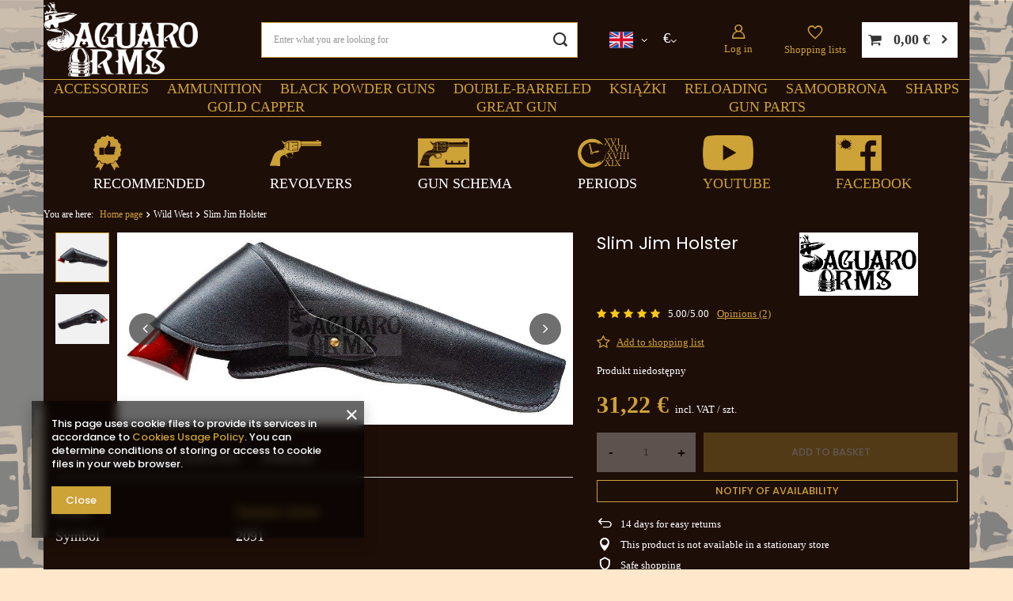

--- FILE ---
content_type: text/html; charset=utf-8
request_url: https://saguaro-arms.com/product-eng-2091-Slim-Jim-Holster.html
body_size: 24714
content:
<!DOCTYPE html>
<html lang="en" class="--freeShipping --vat --gross " ><head><link rel="preload" as="image" fetchpriority="high" href="/hpeciai/6798beec3657aaf207f7fa78d9b374bf/eng_pm_Slim-Jim-Holster-2091_1.webp"><meta name="viewport" content="user-scalable=no, initial-scale = 1.0, maximum-scale = 1.0, width=device-width, viewport-fit=cover"><meta http-equiv="Content-Type" content="text/html; charset=utf-8"><meta http-equiv="X-UA-Compatible" content="IE=edge"><title>Slim Jim Holster : Saguaro-Arms.com</title><meta name="keywords" content=""><meta name="description" content="P.H.Michał Kuropatwa"><link rel="icon" href="/gfx/eng/favicon.ico"><meta name="theme-color" content="#CDA237"><meta name="msapplication-navbutton-color" content="#CDA237"><meta name="apple-mobile-web-app-status-bar-style" content="#CDA237"><link rel="stylesheet" type="text/css" href="/gfx/eng/projector_style.css.gzip?r=1747681064"><style>
							#photos_slider[data-skeleton] .photos__link:before {
								padding-top: calc(min((422/1000 * 100%), 422px));
							}
							@media (min-width: 979px) {.photos__slider[data-skeleton] .photos__figure:not(.--nav):first-child .photos__link {
								max-height: 422px;
							}}
						</style><script>var app_shop={urls:{prefix:'data="/gfx/'.replace('data="', '')+'eng/',graphql:'/graphql/v1/'},vars:{meta:{viewportContent:'initial-scale = 1.0, maximum-scale = 5.0, width=device-width, viewport-fit=cover'},priceType:'gross',priceTypeVat:true,productDeliveryTimeAndAvailabilityWithBasket:false,geoipCountryCode:'US',fairShopLogo: { enabled: false, image: '/gfx/standards/safe_light.svg'},currency:{id:'EUR',symbol:'€',country:'eu',format:'###,##0.00',beforeValue:false,space:true,decimalSeparator:',',groupingSeparator:' '},language:{id:'eng',symbol:'en',name:'English'},omnibus:{enabled:true,rebateCodeActivate:false,hidePercentageDiscounts:false,},},txt:{priceTypeText:' incl. VAT',},fn:{},fnrun:{},files:[],graphql:{}};const getCookieByName=(name)=>{const value=`; ${document.cookie}`;const parts = value.split(`; ${name}=`);if(parts.length === 2) return parts.pop().split(';').shift();return false;};if(getCookieByName('freeeshipping_clicked')){document.documentElement.classList.remove('--freeShipping');}if(getCookieByName('rabateCode_clicked')){document.documentElement.classList.remove('--rabateCode');}function hideClosedBars(){const closedBarsArray=JSON.parse(localStorage.getItem('closedBars'))||[];if(closedBarsArray.length){const styleElement=document.createElement('style');styleElement.textContent=`${closedBarsArray.map((el)=>`#${el}`).join(',')}{display:none !important;}`;document.head.appendChild(styleElement);}}hideClosedBars();</script><meta name="robots" content="index,follow"><meta name="rating" content="general"><meta name="Author" content="P.H.Michał Kuropatwa based on IdoSell - the best online selling solutions for your e-store (www.idosell.com/shop).">
<!-- Begin LoginOptions html -->

<style>
#client_new_social .service_item[data-name="service_Apple"]:before, 
#cookie_login_social_more .service_item[data-name="service_Apple"]:before,
.oscop_contact .oscop_login__service[data-service="Apple"]:before {
    display: block;
    height: 2.6rem;
    content: url('/gfx/standards/apple.svg?r=1743165583');
}
.oscop_contact .oscop_login__service[data-service="Apple"]:before {
    height: auto;
    transform: scale(0.8);
}
#client_new_social .service_item[data-name="service_Apple"]:has(img.service_icon):before,
#cookie_login_social_more .service_item[data-name="service_Apple"]:has(img.service_icon):before,
.oscop_contact .oscop_login__service[data-service="Apple"]:has(img.service_icon):before {
    display: none;
}
</style>

<!-- End LoginOptions html -->

<!-- Open Graph -->
<meta property="og:type" content="website"><meta property="og:url" content="https://saguaro-arms.com/product-eng-2091-Slim-Jim-Holster.html
"><meta property="og:title" content="Slim Jim Holster "><meta property="og:site_name" content="P.H.Michał Kuropatwa"><meta property="og:locale" content="en_GB"><meta property="og:locale:alternate" content="pl_PL"><meta property="og:image" content="https://saguaro-arms.com/hpeciai/6798beec3657aaf207f7fa78d9b374bf/eng_pl_Slim-Jim-Holster-2091_1.webp"><meta property="og:image:width" content="1000"><meta property="og:image:height" content="422"><link rel="manifest" href="https://saguaro-arms.com/data/include/pwa/1/manifest.json?t=3"><meta name="apple-mobile-web-app-capable" content="yes"><meta name="apple-mobile-web-app-status-bar-style" content="black"><meta name="apple-mobile-web-app-title" content="saguaro-arms.com"><link rel="apple-touch-icon" href="/data/include/pwa/1/icon-128.png"><link rel="apple-touch-startup-image" href="/data/include/pwa/1/logo-512.png" /><meta name="msapplication-TileImage" content="/data/include/pwa/1/icon-144.png"><meta name="msapplication-TileColor" content="#2F3BA2"><meta name="msapplication-starturl" content="/"><script type="application/javascript">var _adblock = true;</script><script async src="/data/include/advertising.js"></script><script type="application/javascript">var statusPWA = {
                online: {
                    txt: "Connected to the Internet",
                    bg: "#5fa341"
                },
                offline: {
                    txt: "No Internet connection",
                    bg: "#eb5467"
                }
            }</script><script async type="application/javascript" src="/ajax/js/pwa_online_bar.js?v=1&r=6"></script><script type="application/javascript" src="/ajax/js/webpush_subscription.js?v=1&r=4"></script><script type="application/javascript">WebPushHandler.publicKey = 'BCt/0Jre6A5cjBBX1q1MNGtDDlIqr0+fgVDfbva6TYKYWOSnh+96pyT4C5eTKK/JhtuES6f/hdre19eJdjfeNHE=';WebPushHandler.version = '1';WebPushHandler.setPermissionValue();</script>
<!-- End Open Graph -->

<link rel="canonical" href="https://saguaro-arms.com/product-eng-2091-Slim-Jim-Holster.html" />
<link rel="alternate" hreflang="pl" href="https://saguaro-arms.com/product-pol-2091-Kabura-Slim-Jim-z-klapa-prawa.html" />
<link rel="alternate" hreflang="en" href="https://saguaro-arms.com/product-eng-2091-Slim-Jim-Holster.html" />

<!-- Begin additional html or js -->


<!--4|1|3-->

<meta name="google-site-verification" content="jyxg9LZSnBXl_v2YuZ6hQmNKxp0JRhvQ8zEo3G5VWzQ" />

<!-- End additional html or js -->
                <script>
                if (window.ApplePaySession && window.ApplePaySession.canMakePayments()) {
                    var applePayAvailabilityExpires = new Date();
                    applePayAvailabilityExpires.setTime(applePayAvailabilityExpires.getTime() + 2592000000); //30 days
                    document.cookie = 'applePayAvailability=yes; expires=' + applePayAvailabilityExpires.toUTCString() + '; path=/;secure;'
                    var scriptAppleJs = document.createElement('script');
                    scriptAppleJs.src = "/ajax/js/apple.js?v=3";
                    if (document.readyState === "interactive" || document.readyState === "complete") {
                          document.body.append(scriptAppleJs);
                    } else {
                        document.addEventListener("DOMContentLoaded", () => {
                            document.body.append(scriptAppleJs);
                        });  
                    }
                } else {
                    document.cookie = 'applePayAvailability=no; path=/;secure;'
                }
                </script>
                <script>let paypalDate = new Date();
                    paypalDate.setTime(paypalDate.getTime() + 86400000);
                    document.cookie = 'payPalAvailability_EUR=-1; expires=' + paypalDate.getTime() + '; path=/; secure';
                </script></head><body><div id="container" class="projector_page container max-width-1200"><header class=" commercial_banner"><script class="ajaxLoad">app_shop.vars.vat_registered="true";app_shop.vars.currency_format="###,##0.00";app_shop.vars.currency_before_value=false;app_shop.vars.currency_space=true;app_shop.vars.symbol="€";app_shop.vars.id="EUR";app_shop.vars.baseurl="http://saguaro-arms.com/";app_shop.vars.sslurl="https://saguaro-arms.com/";app_shop.vars.curr_url="%2Fproduct-eng-2091-Slim-Jim-Holster.html";var currency_decimal_separator=',';var currency_grouping_separator=' ';app_shop.vars.blacklist_extension=["exe","com","swf","js","php"];app_shop.vars.blacklist_mime=["application/javascript","application/octet-stream","message/http","text/javascript","application/x-deb","application/x-javascript","application/x-shockwave-flash","application/x-msdownload"];app_shop.urls.contact="/contact-eng.html";</script><div id="viewType" style="display:none"></div><div id="logo" class="d-flex align-items-center" data-bg="/data/gfx/mask/eng/top_1_big.png"><a href="/" target="_self" aria-label="Shop logo"><img src="/data/gfx/mask/eng/logo_1_big.png" alt="" width="271" height="132"></a></div><form action="https://saguaro-arms.com/search.php" method="get" id="menu_search" class="menu_search"><a href="#showSearchForm" class="menu_search__mobile" aria-label="Search"></a><div class="menu_search__block"><div class="menu_search__item --input"><input class="menu_search__input" type="text" name="text" autocomplete="off" placeholder="Enter what you are looking for" aria-label="Enter what you are looking for"><button class="menu_search__submit" type="submit" aria-label="Search"></button></div><div class="menu_search__item --results search_result"></div></div></form><div id="menu_settings" class="align-items-center justify-content-center justify-content-lg-end"><div class="dropdown-menu-settings dropdown-language"><div class="open_trigger"><span class="d-none d-md-inline-block flag flag_eng"></span><i class="icon-angle-down d-none d-md-inline-block"></i></div><form action="https://saguaro-arms.com/settings.php" method="post"><ul><li><div class="form-group"><label class="menu_settings_lang_label">
                        Language
                      </label><div class="radio"><label><input type="radio" name="lang" onchange="window.location.href='/settings.php?lang=' + this.value;" value="pol"><span class="flag flag_pol"></span><span>pl</span></label></div><div class="radio"><label><input type="radio" name="lang" onchange="window.location.href='/settings.php?lang=' + this.value;" checked value="eng"><span class="flag flag_eng"></span><span>en</span></label></div></div></li><li class="buttons" style="display:none;"><button class="btn --solid --large" type="submit">
                      Apply changes
                    </button></li></ul></form></div><div class="dropdown-menu-settings dropdown-currency"><div class="open_trigger"><span class="
                    d-none d-md-inline-block
                  ">€</span><i class="icon-angle-down d-none d-md-inline-block"></i></div><form action="https://saguaro-arms.com/settings.php" method="post"><ul><li><div class="form-group"><label class="menu_settings_curr_label">
                        Prices in
                      </label><div class="radio"><label><input type="radio" name="curr" onchange="this.form.submit();" value="PLN"><span>zł</span><span></span></label></div><div class="radio"><label><input type="radio" name="curr" onchange="this.form.submit();" checked value="EUR"><span>€</span><span></span></label></div><div class="radio"><label><input type="radio" name="curr" onchange="this.form.submit();" value="USD"><span>$</span><span></span></label></div></div></li><li class="buttons" style="display:none;"><button class="btn --solid --large" type="submit">
                      Apply changes
                    </button></li></ul></form></div><div class="dropdown-menu-settings dropdown-country"><div class="open_trigger"><span class="
                    d-none d-md-inline-block flag_txt
                  "><i class="icon-truck"></i></span><i class="icon-angle-down d-none d-md-inline-block"></i></div><form action="https://saguaro-arms.com/settings.php" method="post"><ul><li><div class="form-group"><label for="menu_settings_country">
                        Country of collecting the order
                      </label><div class="select-after"><select class="form-control" name="country" id="menu_settings_country" onchange="this.form.submit();"><option value="1143020002">Afghanistan</option><option value="1143020048">Ägypten</option><option value="1143020001">Albania</option><option value="1143020004">Algieria</option><option value="1143020005">Andora</option><option value="1143020006">Angola</option><option value="1143020009">Antigua i Barbuda</option><option value="1143020012">Argentyna</option><option value="1143020013">Armenia</option><option value="1143020014">Aruba</option><option value="1143020015">Australia</option><option value="1143020016">Austria</option><option value="1143020017">Azerbejdżan</option><option value="1143020018">Bahamas</option><option value="1143020019">Bahrajn</option><option value="1143020020">Bangladesh</option><option value="1143020021">Barbados</option><option value="1143020027">Belarus</option><option value="1143020022">Belgium</option><option value="1143020023">Belize</option><option value="1143020024">Benin</option><option value="1143020025">Bermudas</option><option value="1143020026">Bhutan</option><option value="1143020028">Boliwia</option><option value="1143020029">Bosnia and Herzegovina</option><option value="1143020030">Botswana</option><option value="1143020031">Brazil</option><option value="1143020032">Brunei</option><option value="1143020033">Bulgaria</option><option value="1143020034">Burkina Faso</option><option value="1143020035">Burundi</option><option value="1143020093">Cambodia</option><option value="1143020094">Cameroon</option><option value="1143020039">Chad</option><option value="1143020036">Chile</option><option value="1143020037">China</option><option value="1143020101">Columbia</option><option value="1143020104">Congo </option><option value="1143020103">Congo (Demokr. Republika Konga)</option><option value="1143020038">Croatia</option><option value="1143020108">Cuba</option><option value="1143020040">Cyprus</option><option value="1143020041">Czech Republic</option><option value="1143020042">Denmark</option><option value="1143020043">Dominica</option><option value="1143020044">Dominican Republic</option><option value="1143020049">Ecuador</option><option value="1143020175">El Salvador</option><option value="1143020073">Equatorial Guinea</option><option value="1143020051">Estonia</option><option value="1170044702">Etiopia</option><option value="1143020055">Fiji</option><option value="1143020056">Finland</option><option value="1143020057">France</option><option value="1143020068">French Guiana</option><option value="1143020058">Gabon</option><option value="1143020065">Georgia</option><option value="1143020143">Germany</option><option value="1143020060">Ghana</option><option value="1143020061">Gibraltar</option><option value="1143020218">Great Britain</option><option value="1143020062">Greece</option><option value="1143020064">Greenland</option><option value="1143020063">Grenada</option><option value="1143020070">Guatemala</option><option value="1143020067">Gujana</option><option value="1143020069">Gwadelupa</option><option value="1143020071">Gwinea</option><option value="1143020072">Gwinea Bissau</option><option value="1143020074">Haiti</option><option value="1143020077">Honduras</option><option value="1143020078">Hong Kong</option><option value="1143020217">Hungary</option><option value="1143020084">Iceland</option><option value="1143020079">India</option><option value="1143020080">Indonesia</option><option value="1143020082">Iran</option><option value="1143020081">Iraq</option><option value="1143020083">Ireland</option><option value="1143020220">Italy</option><option value="1143020221">Ivory Coast</option><option value="1143020085">Izrael</option><option value="1143020086">Jamajka</option><option value="1143020087">Japan</option><option value="1143020090">Jordan</option><option value="1143020095">Kanada</option><option value="1143020096">Katar</option><option value="1143020097">Kazachstan</option><option value="1143020098">Kenia</option><option value="1143020107">Kostaryka</option><option value="1143020109">Kuwejt</option><option value="1143020099">Kyrgyzstan</option><option value="1143020110">Laos</option><option value="1143020118">Latvia</option><option value="1143020112">Lebanon</option><option value="1143020114">Libya</option><option value="1143020115">Liechtenstein</option><option value="1143020116">Lithuania</option><option value="1143020113">Livery</option><option value="1143020117">Luksembourg</option><option value="1143020119">Macedonia</option><option value="1143020120">Madagaskar</option><option value="1143020122">Malawi</option><option value="1143020124">Malediwy</option><option value="1143020123">Malezja</option><option value="1143020125">Mali</option><option value="1143020126">Malta</option><option value="1143020129">Maroko</option><option value="1143020130">Martynika</option><option value="1143020131">Mauretania</option><option value="1143020132">Mauritius</option><option value="1143020133">Mexico</option><option value="1143020134">Moldova</option><option value="1143020135">Monako</option><option value="1143020136">Mongolia</option><option value="1170044701">Montenegro</option><option value="1143020138">Mozambik</option><option value="1143020140">Namibia</option><option value="1143020142">Nepal</option><option value="1143020076">Netherlands</option><option value="1143020010">Netherlands Antilles</option><option value="1143020151">New Zealand</option><option value="1143020146">Nicaragua</option><option value="1143020144">Niger</option><option value="1143020145">Nigeria</option><option value="1143020105">North Korea</option><option value="1143020149">Norway</option><option value="1143020152">Oman</option><option value="1143020153">Pakistan</option><option value="1143020156">Panama</option><option value="1143020157">Papua New Guinea</option><option value="1143020158">Paragwaj</option><option value="1143020159">Peru</option><option value="1143020054">Philippines</option><option selected value="1143020003">Poland</option><option value="1143020163">Portugal</option><option value="1143020162">Puerto Rico</option><option value="1143020169">Romania</option><option value="1143020168">Russia</option><option value="1143020170">Rwanda</option><option value="1143020177">San Marino</option><option value="1143020011">Saudi Arabia</option><option value="1143020178">Senegal</option><option value="1170044700">Serbia</option><option value="1143020179">Seychelles</option><option value="1143020180">Sierra Leone</option><option value="1143020181">Singapur</option><option value="1143020182">Slovakia</option><option value="1143020183">Slovenia</option><option value="1143020184">Somalia</option><option value="1143020165">South Africa</option><option value="1143020106">South Korea</option><option value="1170044703">South Sudan </option><option value="1143020075">Spain</option><option value="1143020185">Sri Lanka</option><option value="1143020188">Sudan</option><option value="1143020193">Sweden</option><option value="1143020192">Switzerland</option><option value="1143020191">Syria</option><option value="1143020197">Taiwan</option><option value="1143020195">Tajikistan</option><option value="1143020198">Tanzania </option><option value="1143020196">Thailand</option><option value="1143020200">Togo</option><option value="1143020202">Tonga</option><option value="1143020203">Trinidad and Tobago</option><option value="1143020204">Tunisia</option><option value="1143020205">Turkey</option><option value="1143020206">Turkmenistan</option><option value="1143020209">Uganda</option><option value="1143020210">Ukraine</option><option value="1143020234">United Arab Emirates</option><option value="1143020186">United States</option><option value="1143020211">Uruguay</option><option value="1143020212">Uzbekistan</option><option value="1143020215">Vatican</option><option value="1143020216">Venezuela</option><option value="1143020219">Vietnam</option><option value="1143020045">Virgin British Isles</option><option value="1143020088">Yemen</option><option value="1143020232">Zambia</option><option value="1143020233">Zimbabwe</option></select></div></div></li><li class="buttons" style="display:none;"><button class="btn --solid --large" type="submit">
                      Apply changes
                    </button></li></ul></form></div><div id="menu_additional"><a class="account_link" href="https://saguaro-arms.com/login.php">
        Log in
      </a><div class="shopping_list_top" data-empty="true"><a href="https://saguaro-arms.com/en/shoppinglist/" class="
                    wishlist_link slt_link --empty
                  " aria-label="
                  Shopping lists
                ">
                Shopping lists
              </a><div class="slt_lists"><ul class="slt_lists__nav"><li class="slt_lists__nav_item" data-list_skeleton="true" data-list_id="true" data-shared="true"><a class="slt_lists__nav_link" data-list_href="true"><span class="slt_lists__nav_name" data-list_name="true"></span><span class="slt_lists__count" data-list_count="true">0</span></a></li><li class="slt_lists__nav_item --empty"><a class="slt_lists__nav_link --empty" href="https://saguaro-arms.com/en/shoppinglist/"><span class="slt_lists__nav_name" data-list_name="true">
                          Shopping list
                        </span><span class="slt_lists__count" data-list_count="true">0</span></a></li></ul></div></div></div></div><div id="menu_basket" class="topBasket --skeleton"><a class="topBasket__sub" href="/basketedit.php" aria-label="Your basket"><span class="badge badge-info"></span><strong class="topBasket__price">0,00 €</strong></a><div class="topBasket__details --products" style="display: none;"><div class="topBasket__block --labels"><label class="topBasket__item --name">Product</label><label class="topBasket__item --sum">Quantity</label><label class="topBasket__item --prices">Price</label></div><div class="topBasket__block --products"></div></div><div class="topBasket__details --shipping" style="display: none;"><span class="topBasket__name">Delivery cost from</span><span id="shipppingCost"></span></div><script>
						app_shop.vars.cache_html = true;
					</script></div><nav id="menu_categories" class="wide"><button type="button" class="navbar-toggler" aria-label="Menu"><i class="icon-reorder"></i></button><div class="navbar-collapse" id="menu_navbar"><ul class="navbar-nav mx-md-n2 topa"><li class="nav-item"><a  href="/eng_m_Accessories-151.html" target="_self" title="Accessories" class="nav-link" >Accessories</a><ul class="navbar-subnav"><li class="nav-header"><a href="#backLink" class="nav-header__backLink"><i class="icon-angle-left"></i></a><a  href="/eng_m_Accessories-151.html" target="_self" title="Accessories" class="nav-link" >Accessories</a></li><li class="nav-item"><a  href="/eng_m_Accessories_Shooting-Accessories-173.html" target="_self" title="Shooting Accessories" class="nav-link" >Shooting Accessories</a><ul class="navbar-subsubnav"><li class="nav-header"><a href="#backLink" class="nav-header__backLink"><i class="icon-angle-left"></i></a><a  href="/eng_m_Accessories_Shooting-Accessories-173.html" target="_self" title="Shooting Accessories" class="nav-link" >Shooting Accessories</a></li><li class="nav-item"><a  href="/eng_m_Accessories_Shooting-Accessories_Powder-Flask-Powder-Horns-Powder-Measures-191.html" target="_self" title="Powder Flask, Powder Horns, Powder Measures" class="nav-link" >Powder Flask, Powder Horns, Powder Measures</a></li><li class="nav-item"><a  href="/eng_m_Accessories_Shooting-Accessories_Nipple-Wrenches-221.html" target="_self" title="Nipple Wrenches" class="nav-link" >Nipple Wrenches</a></li><li class="nav-item"><a  href="/eng_m_Accessories_Shooting-Accessories_Cappers-222.html" target="_self" title="Cappers" class="nav-link" >Cappers</a></li><li class="nav-item"><a  href="/eng_m_Accessories_Shooting-Accessories_Bullet-Starters-Ramrods-234.html" target="_self" title="Bullet Starters, Ramrods" class="nav-link" >Bullet Starters, Ramrods</a></li><li class="nav-item"><a  href="/eng_m_Accessories_Shooting-Accessories_Bullet-Greasers-244.html" target="_self" title="Bullet Greasers" class="nav-link" >Bullet Greasers</a></li><li class="nav-item"><a  href="/eng_m_Accessories_Shooting-Accessories_Bullet-Sizers-245.html" target="_self" title="Bullet Sizers" class="nav-link" >Bullet Sizers</a></li><li class="nav-item"><a  href="/eng_m_Accessories_Shooting-Accessories_Gun-Covers-Gun-Cases-259.html" target="_self" title="Gun Covers, Gun Cases" class="nav-link" >Gun Covers, Gun Cases</a></li></ul></li><li class="nav-item"><a  href="/eng_m_Accessories_Cleaning-Accessories-186.html" target="_self" title="Cleaning Accessories" class="nav-link" >Cleaning Accessories</a><ul class="navbar-subsubnav"><li class="nav-header"><a href="#backLink" class="nav-header__backLink"><i class="icon-angle-left"></i></a><a  href="/eng_m_Accessories_Cleaning-Accessories-186.html" target="_self" title="Cleaning Accessories" class="nav-link" >Cleaning Accessories</a></li><li class="nav-item"><a  href="/eng_m_Accessories_Cleaning-Accessories_Chemicals-264.html" target="_self" title="Chemicals" class="nav-link" >Chemicals</a></li><li class="nav-item"><a  href="/eng_m_Accessories_Cleaning-Accessories_Brushes-265.html" target="_self" title="Brushes" class="nav-link" >Brushes</a></li><li class="nav-item"><a  href="/eng_m_Accessories_Cleaning-Accessories_Cleaning-Rods-266.html" target="_self" title="Cleaning Rods" class="nav-link" >Cleaning Rods</a></li><li class="nav-item"><a  href="/eng_m_Accessories_Cleaning-Accessories_Jags-Bullet-Pullers-328.html" target="_self" title="Jags, Bullet Pullers" class="nav-link" >Jags, Bullet Pullers</a></li></ul></li><li class="nav-item"><a  href="/eng_m_Accessories_Leather-Goods-194.html" target="_self" title="Leather Goods" class="nav-link" >Leather Goods</a><ul class="navbar-subsubnav"><li class="nav-header"><a href="#backLink" class="nav-header__backLink"><i class="icon-angle-left"></i></a><a  href="/eng_m_Accessories_Leather-Goods-194.html" target="_self" title="Leather Goods" class="nav-link" >Leather Goods</a></li><li class="nav-item"><a  href="/eng_m_Accessories_Leather-Goods_Bestseller-459.html" target="_self" title="Bestseller" class="nav-link" >Bestseller</a></li><li class="nav-item"><a  href="/eng_m_Accessories_Leather-Goods_Belts-195.html" target="_self" title="Belts" class="nav-link" >Belts</a></li><li class="nav-item"><a  href="/eng_m_Accessories_Leather-Goods_Holsters-196.html" target="_self" title="Holsters" class="nav-link" >Holsters</a></li><li class="nav-item"><a  href="/eng_m_Accessories_Leather-Goods_Cartridge-Boxes-230.html" target="_self" title="Cartridge Boxes" class="nav-link" >Cartridge Boxes</a></li></ul></li><li class="nav-item empty"><a  href="/eng_m_Accessories_Clothes-227.html" target="_self" title="Clothes" class="nav-link" >Clothes</a></li><li class="nav-item empty"><a  href="/eng_m_Accessories_Workshop-152.html" target="_self" title="Workshop" class="nav-link" >Workshop</a></li><li class="nav-item empty"><a  href="/eng_m_Accessories_Camping-155.html" target="_self" title="Camping" class="nav-link" >Camping</a></li><li class="nav-item empty"><a  href="/eng_m_Accessories_Targets-Ear-Protectors-212.html" target="_self" title="Targets , Ear Protectors" class="nav-link" >Targets , Ear Protectors</a></li><li class="nav-item empty"><a  href="/eng_m_Accessories_Gadgets-235.html" target="_self" title="Gadgets" class="nav-link" >Gadgets</a></li><li class="nav-item empty"><a  href="/eng_m_Accessories_Zestawy-588.html" target="_self" title="Zestawy" class="nav-link" >Zestawy</a></li></ul></li><li class="nav-item"><a  href="/eng_m_Ammunition-246.html" target="_self" title="Ammunition" class="nav-link" >Ammunition</a><ul class="navbar-subnav"><li class="nav-header"><a href="#backLink" class="nav-header__backLink"><i class="icon-angle-left"></i></a><a  href="/eng_m_Ammunition-246.html" target="_self" title="Ammunition" class="nav-link" >Ammunition</a></li><li class="nav-item empty"><a  href="/eng_m_Ammunition_Bullets-Shoot-193.html" target="_self" title="Bullets, Shoot" class="nav-link" >Bullets, Shoot</a></li><li class="nav-item empty"><a  href="/eng_m_Ammunition_Percussion-Caps-Flints-177.html" target="_self" title="Percussion Caps, Flints" class="nav-link" >Percussion Caps, Flints</a></li><li class="nav-item empty"><a  href="/eng_m_Ammunition_Lubes-Patches-Wads-258.html" target="_self" title="Lubes ,Patches, Wads" class="nav-link" >Lubes ,Patches, Wads</a></li><li class="nav-item empty"><a  href="/eng_m_Ammunition_Brass-210.html" target="_self" title="Brass" class="nav-link" >Brass</a></li><li class="nav-item empty"><a  href="/eng_m_Ammunition_Cartridges-Primers-185.html" target="_self" title="Cartridges , Primers" class="nav-link" >Cartridges , Primers</a></li><li class="nav-item empty"><a  href="/eng_m_Ammunition_Flints-477.html" target="_self" title="Flints" class="nav-link" >Flints</a></li></ul></li><li class="nav-item"><a  href="/eng_m_Black-Powder-Guns-281.html" target="_self" title="Black Powder Guns" class="nav-link" >Black Powder Guns</a><ul class="navbar-subnav"><li class="nav-header"><a href="#backLink" class="nav-header__backLink"><i class="icon-angle-left"></i></a><a  href="/eng_m_Black-Powder-Guns-281.html" target="_self" title="Black Powder Guns" class="nav-link" >Black Powder Guns</a></li><li class="nav-item"><a  href="/eng_m_Black-Powder-Guns_Percussion-Guns-283.html" target="_self" title="Percussion Guns" class="nav-link" >Percussion Guns</a><ul class="navbar-subsubnav"><li class="nav-header"><a href="#backLink" class="nav-header__backLink"><i class="icon-angle-left"></i></a><a  href="/eng_m_Black-Powder-Guns_Percussion-Guns-283.html" target="_self" title="Percussion Guns" class="nav-link" >Percussion Guns</a></li><li class="nav-item"><a  href="/eng_m_Black-Powder-Guns_Percussion-Guns_SAGUARO-SHARPS-288.html" target="_self" title="SAGUARO SHARPS" class="nav-link" >SAGUARO SHARPS</a></li><li class="nav-item"><a  href="/eng_m_Black-Powder-Guns_Percussion-Guns_Percussion-Revolvers-289.html" target="_self" title="Percussion Revolvers" class="nav-link" >Percussion Revolvers</a></li><li class="nav-item"><a  href="/eng_m_Black-Powder-Guns_Percussion-Guns_Percussion-Muskets-290.html" target="_self" title="Percussion Muskets" class="nav-link" >Percussion Muskets</a></li><li class="nav-item"><a  href="/eng_m_Black-Powder-Guns_Percussion-Guns_Percussion-Rifles-291.html" target="_self" title="Percussion Rifles" class="nav-link" >Percussion Rifles</a></li><li class="nav-item"><a  href="/eng_m_Black-Powder-Guns_Percussion-Guns_Percussion-Pistols-326.html" target="_self" title="Percussion Pistols" class="nav-link" >Percussion Pistols</a></li></ul></li><li class="nav-item"><a  href="/eng_m_Black-Powder-Guns_Flintlock-Guns-Matchlock-Guns-284.html" target="_self" title="Flintlock Guns, Matchlock Guns" class="nav-link" >Flintlock Guns, Matchlock Guns</a><ul class="navbar-subsubnav"><li class="nav-header"><a href="#backLink" class="nav-header__backLink"><i class="icon-angle-left"></i></a><a  href="/eng_m_Black-Powder-Guns_Flintlock-Guns-Matchlock-Guns-284.html" target="_self" title="Flintlock Guns, Matchlock Guns" class="nav-link" >Flintlock Guns, Matchlock Guns</a></li><li class="nav-item"><a  href="/eng_m_Black-Powder-Guns_Flintlock-Guns-Matchlock-Guns_Flintlock-Rifles-293.html" target="_self" title="Flintlock Rifles" class="nav-link" >Flintlock Rifles</a></li><li class="nav-item"><a  href="/eng_m_Black-Powder-Guns_Flintlock-Guns-Matchlock-Guns_Flintlock-Matchlock-Pistols-294.html" target="_self" title="Flintlock , Matchlock Pistols" class="nav-link" >Flintlock , Matchlock Pistols</a></li><li class="nav-item"><a  href="/eng_m_Black-Powder-Guns_Flintlock-Guns-Matchlock-Guns_Flintlock-Matchlock-Muskets-295.html" target="_self" title="Flintlock, Matchlock Muskets" class="nav-link" >Flintlock, Matchlock Muskets</a></li></ul></li><li class="nav-item"><a  href="/eng_m_Black-Powder-Guns_Cartridge-Guns-285.html" target="_self" title="Cartridge Guns" class="nav-link" >Cartridge Guns</a><ul class="navbar-subsubnav"><li class="nav-header"><a href="#backLink" class="nav-header__backLink"><i class="icon-angle-left"></i></a><a  href="/eng_m_Black-Powder-Guns_Cartridge-Guns-285.html" target="_self" title="Cartridge Guns" class="nav-link" >Cartridge Guns</a></li><li class="nav-item"><a  href="/eng_m_Black-Powder-Guns_Cartridge-Guns_Single-Shot-Rifles-296.html" target="_self" title="Single Shot Rifles" class="nav-link" >Single Shot Rifles</a></li><li class="nav-item"><a  href="/eng_m_Black-Powder-Guns_Cartridge-Guns_Repeating-Lever-Action-Rifles-297.html" target="_self" title="Repeating, Lever Action Rifles" class="nav-link" >Repeating, Lever Action Rifles</a></li><li class="nav-item"><a  href="/eng_m_Black-Powder-Guns_Cartridge-Guns_Shotguns-298.html" target="_self" title="Shotguns" class="nav-link" >Shotguns</a></li><li class="nav-item"><a  href="/eng_m_Black-Powder-Guns_Cartridge-Guns_Cartridge-revolvers-pistols-299.html" target="_self" title="Cartridge revolvers , pistols" class="nav-link" >Cartridge revolvers , pistols</a></li></ul></li><li class="nav-item"><a  href="/eng_m_Black-Powder-Guns_Cold-Steel-286.html" target="_self" title="Cold Steel" class="nav-link" >Cold Steel</a><ul class="navbar-subsubnav"><li class="nav-header"><a href="#backLink" class="nav-header__backLink"><i class="icon-angle-left"></i></a><a  href="/eng_m_Black-Powder-Guns_Cold-Steel-286.html" target="_self" title="Cold Steel" class="nav-link" >Cold Steel</a></li><li class="nav-item"><a  href="/eng_m_Black-Powder-Guns_Cold-Steel_Sabres-301.html" target="_self" title="Sabres" class="nav-link" >Sabres</a></li><li class="nav-item"><a  href="/eng_m_Black-Powder-Guns_Cold-Steel_Knives-Bowie-303.html" target="_self" title="Knives Bowie" class="nav-link" >Knives Bowie</a></li><li class="nav-item"><a  href="/eng_m_Black-Powder-Guns_Cold-Steel_Bayonets-304.html" target="_self" title="Bayonets" class="nav-link" >Bayonets</a></li></ul></li><li class="nav-item empty"><a  href="/eng_m_Black-Powder-Guns_Gun-Kits-292.html" target="_self" title="Gun Kits" class="nav-link" >Gun Kits</a></li><li class="nav-item empty"><a  href="/eng_m_Black-Powder-Guns_Matchlock-444.html" target="_self" title="Matchlock" class="nav-link" >Matchlock</a></li><li class="nav-item"><a  href="/eng_m_Black-Powder-Guns_Bron-strzelajaca-tylko-i-wylacznie-procherm-czarnym-469.html" target="_self" title="Broń strzelająca tylko i wyłącznie procherm czarnym" class="nav-link" >Broń strzelająca tylko i wyłącznie procherm czarnym</a><ul class="navbar-subsubnav"><li class="nav-header"><a href="#backLink" class="nav-header__backLink"><i class="icon-angle-left"></i></a><a  href="/eng_m_Black-Powder-Guns_Bron-strzelajaca-tylko-i-wylacznie-procherm-czarnym-469.html" target="_self" title="Broń strzelająca tylko i wyłącznie procherm czarnym" class="nav-link" >Broń strzelająca tylko i wyłącznie procherm czarnym</a></li><li class="nav-item"><a  href="/eng_m_Black-Powder-Guns_Bron-strzelajaca-tylko-i-wylacznie-procherm-czarnym_Bron-oryginalna-446.html" target="_self" title="Broń oryginalna" class="nav-link" >Broń oryginalna</a></li><li class="nav-item"><a  href="/eng_m_Black-Powder-Guns_Bron-strzelajaca-tylko-i-wylacznie-procherm-czarnym_Czarnorpchowce-wspolczesne-470.html" target="_self" title="Czarnorpchowce współczesne" class="nav-link" >Czarnorpchowce współczesne</a></li><li class="nav-item"><a  href="/eng_m_Black-Powder-Guns_Bron-strzelajaca-tylko-i-wylacznie-procherm-czarnym_Repliki-broni-czarnoprochowej-nabojowej-471.html" target="_self" title="Repliki broni czarnoprochowej nabojowej" class="nav-link" >Repliki broni czarnoprochowej nabojowej</a></li></ul></li><li class="nav-item"><a  href="/eng_m_Black-Powder-Guns_Bron-bez-pozwolenia-589.html" target="_self" title="Broń bez pozwolenia" class="nav-link" >Broń bez pozwolenia</a><ul class="navbar-subsubnav"><li class="nav-header"><a href="#backLink" class="nav-header__backLink"><i class="icon-angle-left"></i></a><a  href="/eng_m_Black-Powder-Guns_Bron-bez-pozwolenia-589.html" target="_self" title="Broń bez pozwolenia" class="nav-link" >Broń bez pozwolenia</a></li><li class="nav-item"><a  href="/eng_m_Black-Powder-Guns_Bron-bez-pozwolenia_Rewolwery-bez-pozwolenia-592.html" target="_self" title="Rewolwery bez pozwolenia" class="nav-link" >Rewolwery bez pozwolenia</a></li><li class="nav-item"><a  href="/eng_m_Black-Powder-Guns_Bron-bez-pozwolenia_Karabiny-bez-pozwolenia-593.html" target="_self" title="Karabiny bez pozwolenia" class="nav-link" >Karabiny bez pozwolenia</a></li><li class="nav-item"><a  href="/eng_m_Black-Powder-Guns_Bron-bez-pozwolenia_Strzelby-bez-pozwolenia-594.html" target="_self" title="Strzelby bez pozwolenia" class="nav-link" >Strzelby bez pozwolenia</a></li><li class="nav-item"><a  href="/eng_m_Black-Powder-Guns_Bron-bez-pozwolenia_Pistolety-bez-pozwolenia-595.html" target="_self" title="Pistolety bez pozwolenia" class="nav-link" >Pistolety bez pozwolenia</a></li></ul></li><li class="nav-item empty"><a  href="/eng_m_Black-Powder-Guns_Bron-rozdzielnego-ladowania-590.html" target="_self" title="Broń rozdzielnego ładowania" class="nav-link" >Broń rozdzielnego ładowania</a></li></ul></li><li class="nav-item"><a  href="/eng_m_double-barreled-581.html" target="_self" title="double-barreled" class="nav-link" >double-barreled</a><ul class="navbar-subnav"><li class="nav-header"><a href="#backLink" class="nav-header__backLink"><i class="icon-angle-left"></i></a><a  href="/eng_m_double-barreled-581.html" target="_self" title="double-barreled" class="nav-link" >double-barreled</a></li><li class="nav-item empty"><a  href="/eng_m_double-barreled_double-barreled-shotguns-582.html" target="_self" title="double-barreled shotguns" class="nav-link" >double-barreled shotguns</a></li><li class="nav-item empty"><a  href="/eng_m_double-barreled_Expres-583.html" target="_self" title="Expres" class="nav-link" >Expres</a></li><li class="nav-item empty"><a  href="/eng_m_double-barreled_Pistols-584.html" target="_self" title="Pistols" class="nav-link" >Pistols</a></li></ul></li><li class="nav-item"><a  href="/eng_m_Ksiazki-611.html" target="_self" title="Książki" class="nav-link" >Książki</a></li><li class="nav-item"><a  href="/eng_m_Reloading-178.html" target="_self" title="Reloading" class="nav-link" >Reloading</a><ul class="navbar-subnav"><li class="nav-header"><a href="#backLink" class="nav-header__backLink"><i class="icon-angle-left"></i></a><a  href="/eng_m_Reloading-178.html" target="_self" title="Reloading" class="nav-link" >Reloading</a></li><li class="nav-item"><a  href="/eng_m_Reloading_Bullet-Casting-260.html" target="_self" title="Bullet Casting" class="nav-link" >Bullet Casting</a><ul class="navbar-subsubnav"><li class="nav-header"><a href="#backLink" class="nav-header__backLink"><i class="icon-angle-left"></i></a><a  href="/eng_m_Reloading_Bullet-Casting-260.html" target="_self" title="Bullet Casting" class="nav-link" >Bullet Casting</a></li><li class="nav-item"><a  href="/eng_m_Reloading_Bullet-Casting_Bullet-Moulds-209.html" target="_self" title="Bullet Moulds" class="nav-link" >Bullet Moulds</a></li><li class="nav-item"><a  href="/eng_m_Reloading_Bullet-Casting_Handles-229.html" target="_self" title="Handles" class="nav-link" >Handles</a></li><li class="nav-item"><a  href="/eng_m_Reloading_Bullet-Casting_Melting-Pots-267.html" target="_self" title="Melting Pots" class="nav-link" >Melting Pots</a></li></ul></li><li class="nav-item empty"><a  href="/eng_m_Reloading_Brass-shell-holders-261.html" target="_self" title="Brass, shell holders" class="nav-link" >Brass, shell holders</a></li><li class="nav-item empty"><a  href="/eng_m_Reloading_Dies-Shell-Holders-262.html" target="_self" title="Dies , Shell Holders" class="nav-link" >Dies , Shell Holders</a></li><li class="nav-item empty"><a  href="/eng_m_Reloading_Presses-263.html" target="_self" title="Presses" class="nav-link" >Presses</a></li><li class="nav-item empty"><a  href="/eng_m_Reloading_Powder-Measures-270.html" target="_self" title="Powder Measures" class="nav-link" >Powder Measures</a></li></ul></li><li class="nav-item"><a  href="/eng_m_SAMOOBRONA-599.html" target="_self" title="SAMOOBRONA" class="nav-link" >SAMOOBRONA</a><ul class="navbar-subnav"><li class="nav-header"><a href="#backLink" class="nav-header__backLink"><i class="icon-angle-left"></i></a><a  href="/eng_m_SAMOOBRONA-599.html" target="_self" title="SAMOOBRONA" class="nav-link" >SAMOOBRONA</a></li><li class="nav-item empty"><a  href="/eng_m_SAMOOBRONA_Bron-obrony-osobistej-600.html" target="_self" title="Broń obrony osobistej" class="nav-link" >Broń obrony osobistej</a></li><li class="nav-item empty"><a  href="/eng_m_SAMOOBRONA_Bron-Obrony-Miru-Domowego-601.html" target="_self" title="Broń Obrony Miru Domowego" class="nav-link" >Broń Obrony Miru Domowego</a></li><li class="nav-item empty"><a  href="/eng_m_SAMOOBRONA_Gazy-605.html" target="_self" title="Gazy" class="nav-link" >Gazy</a></li><li class="nav-item empty"><a  href="/eng_m_SAMOOBRONA_Pistolety-CO2-606.html" target="_self" title="Pistolety CO2" class="nav-link" >Pistolety CO2</a></li></ul></li><li class="nav-item"><a  href="/eng_m_Sharps-557.html" target="_self" title="Sharps" class="nav-link" >Sharps</a><ul class="navbar-subnav"><li class="nav-header"><a href="#backLink" class="nav-header__backLink"><i class="icon-angle-left"></i></a><a  href="/eng_m_Sharps-557.html" target="_self" title="Sharps" class="nav-link" >Sharps</a></li><li class="nav-item empty"><a  href="/eng_m_Sharps_Saguaro-Sharps-558.html" target="_self" title="Saguaro Sharps" class="nav-link" >Saguaro Sharps</a></li><li class="nav-item empty"><a  href="/eng_m_Sharps_Akcesoria-Sharps-Saguaro-559.html" target="_self" title="Akcesoria Sharps Saguaro" class="nav-link" >Akcesoria Sharps Saguaro</a></li></ul></li><li class="nav-item"><a  href="/eng_m_Gold-Capper-327.html" target="_self" title="Gold Capper" class="nav-link" >Gold Capper</a></li><li class="nav-item"><a  href="/eng_m_Great-Gun-432.html" target="_self" title="Great Gun" class="nav-link" >Great Gun</a><ul class="navbar-subnav"><li class="nav-header"><a href="#backLink" class="nav-header__backLink"><i class="icon-angle-left"></i></a><a  href="/eng_m_Great-Gun-432.html" target="_self" title="Great Gun" class="nav-link" >Great Gun</a></li><li class="nav-item empty"><a  href="/eng_m_Great-Gun_Derringers-54-440.html" target="_self" title="Derringers .54" class="nav-link" >Derringers .54</a></li><li class="nav-item empty"><a  href="/eng_m_Great-Gun_Derringers-45-441.html" target="_self" title="Derringers .45" class="nav-link" >Derringers .45</a></li><li class="nav-item empty"><a  href="/eng_m_Great-Gun_Derringers-9mm-442.html" target="_self" title="Derringers 9mm" class="nav-link" >Derringers 9mm</a></li><li class="nav-item empty"><a  href="/eng_m_Great-Gun_Great-Gun-Accessories-443.html" target="_self" title="Great Gun Accessories" class="nav-link" >Great Gun Accessories</a></li><li class="nav-item empty"><a  href="/eng_m_Great-Gun_Derringery-Dimini-45-585.html" target="_self" title="Derringery Dimini .45" class="nav-link" >Derringery Dimini .45</a></li><li class="nav-item"><a  href="/eng_m_Great-Gun_Derringer-Unicorn-587.html" target="_self" title="Derringer Unicorn" class="nav-link" >Derringer Unicorn</a><ul class="navbar-subsubnav"><li class="nav-header"><a href="#backLink" class="nav-header__backLink"><i class="icon-angle-left"></i></a><a  href="/eng_m_Great-Gun_Derringer-Unicorn-587.html" target="_self" title="Derringer Unicorn" class="nav-link" >Derringer Unicorn</a></li><li class="nav-item"><a  href="/eng_m_Great-Gun_Derringer-Unicorn_Unicorn-9mm-608.html" target="_self" title="Unicorn 9mm" class="nav-link" >Unicorn 9mm</a></li><li class="nav-item"><a  href="/eng_m_Great-Gun_Derringer-Unicorn_Unicorn-45-609.html" target="_self" title="Unicorn .45" class="nav-link" >Unicorn .45</a></li><li class="nav-item"><a  href="/eng_m_Great-Gun_Derringer-Unicorn_Unicorn-510-Magnum-610.html" target="_self" title="Unicorn .510 Magnum" class="nav-link" >Unicorn .510 Magnum</a></li></ul></li><li class="nav-item empty"><a  href="/eng_m_Great-Gun_Kabury-602.html" target="_self" title="Kabury" class="nav-link" >Kabury</a></li><li class="nav-item empty"><a  href="/eng_m_Great-Gun_Pobijak-603.html" target="_self" title="Pobijak" class="nav-link" >Pobijak</a></li><li class="nav-item empty"><a  href="/eng_m_Great-Gun_kominki-604.html" target="_self" title="kominki" class="nav-link" >kominki</a></li><li class="nav-item empty"><a  href="/eng_m_Great-Gun_Derringery-Bicorn-607.html" target="_self" title="Derringery Bicorn" class="nav-link" >Derringery Bicorn</a></li></ul></li><li class="nav-item"><a  href="/eng_m_Gun-parts-282.html" target="_self" title="Gun parts" class="nav-link" >Gun parts</a><ul class="navbar-subnav"><li class="nav-header"><a href="#backLink" class="nav-header__backLink"><i class="icon-angle-left"></i></a><a  href="/eng_m_Gun-parts-282.html" target="_self" title="Gun parts" class="nav-link" >Gun parts</a></li><li class="nav-item"><a  href="/eng_m_Gun-parts_Percussion-Revolvers-305.html" target="_self" title="Percussion Revolvers" class="nav-link" >Percussion Revolvers</a><ul class="navbar-subsubnav"><li class="nav-header"><a href="#backLink" class="nav-header__backLink"><i class="icon-angle-left"></i></a><a  href="/eng_m_Gun-parts_Percussion-Revolvers-305.html" target="_self" title="Percussion Revolvers" class="nav-link" >Percussion Revolvers</a></li><li class="nav-item"><a  href="/eng_m_Gun-parts_Percussion-Revolvers_Cylinders-Nipples-314.html" target="_self" title="Cylinders, Nipples" class="nav-link" >Cylinders, Nipples</a></li><li class="nav-item"><a  href="/eng_m_Gun-parts_Percussion-Revolvers_Springs-315.html" target="_self" title="Springs" class="nav-link" >Springs</a></li><li class="nav-item"><a  href="/eng_m_Gun-parts_Percussion-Revolvers_Hand-Springs-316.html" target="_self" title="Hand &amp;amp; Springs" class="nav-link" >Hand &amp; Springs</a></li><li class="nav-item"><a  href="/eng_m_Gun-parts_Percussion-Revolvers_Cylinder-Stops-317.html" target="_self" title="Cylinder Stops" class="nav-link" >Cylinder Stops</a></li><li class="nav-item"><a  href="/eng_m_Gun-parts_Percussion-Revolvers_Triggers-318.html" target="_self" title="Triggers" class="nav-link" >Triggers</a></li><li class="nav-item"><a  href="/eng_m_Gun-parts_Percussion-Revolvers_Screws-319.html" target="_self" title="Screws" class="nav-link" >Screws</a></li><li class="nav-item"><a  href="/eng_m_Gun-parts_Percussion-Revolvers_Remaining-Parts-320.html" target="_self" title="Remaining Parts" class="nav-link" >Remaining Parts</a></li><li class="nav-item"><a  href="/eng_m_Gun-parts_Percussion-Revolvers_Hammers-321.html" target="_self" title="Hammers" class="nav-link" >Hammers</a></li><li class="nav-item"><a  href="/eng_m_Gun-parts_Percussion-Revolvers_Bebny-543.html" target="_self" title="Bębny" class="nav-link" >Bębny</a></li></ul></li><li class="nav-item"><a  href="/eng_m_Gun-parts_Sights-306.html" target="_self" title="Sights" class="nav-link" >Sights</a><ul class="navbar-subsubnav"><li class="nav-header"><a href="#backLink" class="nav-header__backLink"><i class="icon-angle-left"></i></a><a  href="/eng_m_Gun-parts_Sights-306.html" target="_self" title="Sights" class="nav-link" >Sights</a></li><li class="nav-item"><a  href="/eng_m_Gun-parts_Sights_Scopes-322.html" target="_self" title="Scopes" class="nav-link" >Scopes</a></li><li class="nav-item"><a  href="/eng_m_Gun-parts_Sights_Front-Sights-323.html" target="_self" title="Front Sights" class="nav-link" >Front Sights</a></li><li class="nav-item"><a  href="/eng_m_Gun-parts_Sights_Rear-Sights-324.html" target="_self" title="Rear Sights" class="nav-link" >Rear Sights</a></li><li class="nav-item"><a  href="/eng_m_Gun-parts_Sights_Mounts-325.html" target="_self" title="Mounts" class="nav-link" >Mounts</a></li></ul></li><li class="nav-item empty"><a  href="/eng_m_Gun-parts_Nipples-Flash-holes-307.html" target="_self" title="Nipples, Flash holes" class="nav-link" >Nipples, Flash holes</a></li><li class="nav-item empty"><a  href="/eng_m_Gun-parts_Barrels-308.html" target="_self" title="Barrels" class="nav-link" >Barrels</a></li><li class="nav-item empty"><a  href="/eng_m_Gun-parts_Locks-309.html" target="_self" title="Locks" class="nav-link" >Locks</a></li><li class="nav-item empty"><a  href="/eng_m_Gun-parts_Springs-310.html" target="_self" title="Springs" class="nav-link" >Springs</a></li><li class="nav-item empty"><a  href="/eng_m_Gun-parts_Stocks-Ramrods-311.html" target="_self" title="Stocks, Ramrods" class="nav-link" >Stocks, Ramrods</a></li><li class="nav-item empty"><a  href="/eng_m_Gun-parts_Various-screws-312.html" target="_self" title="Various screws " class="nav-link" >Various screws </a></li><li class="nav-item empty"><a  href="/eng_m_Gun-parts_Magazines-313.html" target="_self" title="Magazines" class="nav-link" >Magazines</a></li><li class="nav-item"><a  href="/eng_m_Gun-parts_Czesci-bron-nabojowa-544.html" target="_self" title="Części broń nabojowa" class="nav-link" >Części broń nabojowa</a><ul class="navbar-subsubnav"><li class="nav-header"><a href="#backLink" class="nav-header__backLink"><i class="icon-angle-left"></i></a><a  href="/eng_m_Gun-parts_Czesci-bron-nabojowa-544.html" target="_self" title="Części broń nabojowa" class="nav-link" >Części broń nabojowa</a></li><li class="nav-item"><a  href="/eng_m_Gun-parts_Czesci-bron-nabojowa_Wnichester-1873-czesci-545.html" target="_self" title="Wnichester 1873 części" class="nav-link" >Wnichester 1873 części</a></li><li class="nav-item"><a  href="/eng_m_Gun-parts_Czesci-bron-nabojowa_Winchester-1866-czesci-546.html" target="_self" title="Winchester 1866 części" class="nav-link" >Winchester 1866 części</a></li><li class="nav-item"><a  href="/eng_m_Gun-parts_Czesci-bron-nabojowa_Cattleman-1873-547.html" target="_self" title="Cattleman 1873" class="nav-link" >Cattleman 1873</a></li></ul></li></ul></li></ul><ul class="navbar-nav mx-md-n2 dopa"><li class="nav-item"><span title="Recommended" class="nav-link nav-gfx" ><picture class="nav-picture --main --lvl1"><img alt="Recommended" title="Recommended" src="/data/gfx/eng/navigation/1_5_i_504.svg" loading="lazy"></picture><span class="gfx_lvl_1">Recommended</span></span><ul class="navbar-subnav"><li class="nav-header"><a href="#backLink" class="nav-header__backLink"><i class="icon-angle-left"></i></a><span title="Recommended" class="nav-link nav-gfx" ><picture class="nav-picture --main --lvl1"><img alt="Recommended" title="Recommended" src="/data/gfx/eng/navigation/1_5_i_504.svg" loading="lazy"></picture><span class="gfx_lvl_1">Recommended</span></span></li><li class="nav-item empty"><a  href="/eng_m_Recommended_GUNS-526.html" target="_self" title="GUNS" class="nav-link nav-gfx" ><picture class="nav-picture --main --lvl2"><img alt="GUNS" title="GUNS" src="/data/gfx/eng/navigation/1_5_i_526.jpg" loading="lazy"></picture><span class="gfx_lvl_2">GUNS</span></a></li><li class="nav-item empty"><a  href="/eng_m_Recommended_Accessories-527.html" target="_self" title="Accessories" class="nav-link nav-gfx" ><picture class="nav-picture --main --lvl2"><img alt="Accessories" title="Accessories" src="/data/gfx/eng/navigation/1_5_i_527.jpg" loading="lazy"></picture><span class="gfx_lvl_2">Accessories</span></a></li><li class="nav-item empty"><a  href="/eng_m_Recommended_Saguaro-Sharps-Accessories-528.html" target="_self" title="Saguaro Sharps &amp;amp; Accessories" class="nav-link nav-gfx" ><picture class="nav-picture --main --lvl2"><img alt="Saguaro Sharps &amp;amp; Accessories" title="Saguaro Sharps &amp;amp; Accessories" src="/data/gfx/eng/navigation/1_5_i_528.jpg" loading="lazy"></picture><span class="gfx_lvl_2">Saguaro Sharps &amp; Accessories</span></a></li><li class="nav-item empty"><a  href="/eng_m_Recommended_Great-GUN-530.html" target="_self" title="Great GUN" class="nav-link nav-gfx" ><picture class="nav-picture --main --lvl2"><img alt="Great GUN" title="Great GUN" src="/data/gfx/eng/navigation/1_5_i_530.jpg" loading="lazy"></picture><span class="gfx_lvl_2">Great GUN</span></a></li></ul></li><li class="nav-item"><span title="Revolvers" class="nav-link nav-gfx" ><picture class="nav-picture --main --lvl1"><img alt="Revolvers" title="Revolvers" src="/data/gfx/eng/navigation/1_5_i_537.png" loading="lazy"></picture><span class="gfx_lvl_1">Revolvers</span></span><ul class="navbar-subnav"><li class="nav-header"><a href="#backLink" class="nav-header__backLink"><i class="icon-angle-left"></i></a><span title="Revolvers" class="nav-link nav-gfx" ><picture class="nav-picture --main --lvl1"><img alt="Revolvers" title="Revolvers" src="/data/gfx/eng/navigation/1_5_i_537.png" loading="lazy"></picture><span class="gfx_lvl_1">Revolvers</span></span></li><li class="nav-item empty"><a  href="/eng_m_Revolvers_percussion-revolvers-538.html" target="_self" title="percussion revolvers" class="nav-link nav-gfx" ><picture class="nav-picture --main --lvl2"><img alt="percussion revolvers" title="percussion revolvers" src="/data/gfx/eng/navigation/1_5_i_538.jpg" loading="lazy"></picture><span class="gfx_lvl_2">percussion revolvers</span></a></li><li class="nav-item empty"><a  href="/eng_m_Revolvers_cartridge-revolvers-539.html" target="_self" title="cartridge revolvers" class="nav-link nav-gfx" ><picture class="nav-picture --main --lvl2"><img alt="cartridge revolvers" title="cartridge revolvers" src="/data/gfx/eng/navigation/1_5_i_539.jpg" loading="lazy"></picture><span class="gfx_lvl_2">cartridge revolvers</span></a></li><li class="nav-item empty"><a  href="/eng_m_Revolvers_Banditos-Revolver-line-540.html" target="_self" title="Banditos Revolver line" class="nav-link nav-gfx" ><picture class="nav-picture --main --lvl2"><img alt="Banditos Revolver line" title="Banditos Revolver line" src="/data/gfx/eng/navigation/1_5_i_540.jpg" loading="lazy"></picture><span class="gfx_lvl_2">Banditos Revolver line</span></a></li><li class="nav-item empty"><a  href="/eng_m_Revolvers_Revolvers-for-Beginners-541.html" target="_self" title="Revolvers for Beginners" class="nav-link nav-gfx" ><picture class="nav-picture --main --lvl2"><img alt="Revolvers for Beginners" title="Revolvers for Beginners" src="/data/gfx/eng/navigation/1_5_i_541.jpg" loading="lazy"></picture><span class="gfx_lvl_2">Revolvers for Beginners</span></a></li></ul></li><li class="nav-item"><span title="Gun schema" class="nav-link nav-gfx" ><picture class="nav-picture --main --lvl1"><img alt="Gun schema" title="Gun schema" src="/data/gfx/eng/navigation/1_5_i_503.png" loading="lazy"></picture><span class="gfx_lvl_1">Gun schema</span></span><ul class="navbar-subnav"><li class="nav-header"><a href="#backLink" class="nav-header__backLink"><i class="icon-angle-left"></i></a><span title="Gun schema" class="nav-link nav-gfx" ><picture class="nav-picture --main --lvl1"><img alt="Gun schema" title="Gun schema" src="/data/gfx/eng/navigation/1_5_i_503.png" loading="lazy"></picture><span class="gfx_lvl_1">Gun schema</span></span></li><li class="nav-item empty"><a  href="https://saguaro-arms.com/Remington-8-Uberti-ccms-pol-28.html" target="_self" title="REMINGTON 8&amp;quot; UBERTI" class="nav-link nav-gfx" ><picture class="nav-picture --main --lvl2"><img alt="REMINGTON 8&amp;quot; UBERTI" title="REMINGTON 8&amp;quot; UBERTI" src="/data/gfx/eng/navigation/1_5_i_513.jpg" loading="lazy"></picture><span class="gfx_lvl_2">REMINGTON 8&quot; UBERTI</span></a></li><li class="nav-item empty"><a  href="https://saguaro-arms.com/Schemat-colt-navy-pietta-ccms-pol-30.html" target="_self" title="COLT NAVY PIETTA" class="nav-link nav-gfx" ><picture class="nav-picture --main --lvl2"><img alt="COLT NAVY PIETTA" title="COLT NAVY PIETTA" src="/data/gfx/eng/navigation/1_5_i_514.jpg" loading="lazy"></picture><span class="gfx_lvl_2">COLT NAVY PIETTA</span></a></li><li class="nav-item empty"><a  href="https://saguaro-arms.com/Remington-8-Pietta-ccms-pol-31.html" target="_self" title="REMINGTON 8'' PIETTA" class="nav-link nav-gfx" ><picture class="nav-picture --main --lvl2"><img alt="REMINGTON 8'' PIETTA" title="REMINGTON 8'' PIETTA" src="/data/gfx/eng/navigation/1_5_i_515.jpg" loading="lazy"></picture><span class="gfx_lvl_2">REMINGTON 8'' PIETTA</span></a></li><li class="nav-item empty"><a  href="https://saguaro-arms.com/Remington-Target-8-Pietta-ccms-pol-32.html" target="_self" title="REMINGTON TARGET 8'' PIETTA" class="nav-link nav-gfx" ><picture class="nav-picture --main --lvl2"><img alt="REMINGTON TARGET 8'' PIETTA" title="REMINGTON TARGET 8'' PIETTA" src="/data/gfx/eng/navigation/1_5_i_516.jpg" loading="lazy"></picture><span class="gfx_lvl_2">REMINGTON TARGET 8'' PIETTA</span></a></li><li class="nav-item empty"><a  href="https://saguaro-arms.com/Colt-Walker-Uberti-ccms-pol-33.html" target="_self" title="COLT WALKER UBERTI" class="nav-link nav-gfx" ><picture class="nav-picture --main --lvl2"><img alt="COLT WALKER UBERTI" title="COLT WALKER UBERTI" src="/data/gfx/eng/navigation/1_5_i_517.jpg" loading="lazy"></picture><span class="gfx_lvl_2">COLT WALKER UBERTI</span></a></li><li class="nav-item empty"><a  href="https://saguaro-arms.com/Karabinek-Rewolwerowy-Remington-Uberti-ccms-pol-34.html" target="_self" title="Revolver carabine REMINGTON UBERTI" class="nav-link nav-gfx" ><picture class="nav-picture --main --lvl2"><img alt="Revolver carabine REMINGTON UBERTI" title="Revolver carabine REMINGTON UBERTI" src="/data/gfx/eng/navigation/1_5_i_518.jpg" loading="lazy"></picture><span class="gfx_lvl_2">Revolver carabine REMINGTON UBERTI</span></a></li><li class="nav-item empty"><a  href="https://saguaro-arms.com/Cattelman-Uberti-43-4-75-ccms-pol-35.html" target="_self" title="CATTELMAN UBERTI 4'3/4&amp;quot; - 7'5&amp;quot;" class="nav-link nav-gfx" ><picture class="nav-picture --main --lvl2"><img alt="CATTELMAN UBERTI 4'3/4&amp;quot; - 7'5&amp;quot;" title="CATTELMAN UBERTI 4'3/4&amp;quot; - 7'5&amp;quot;" src="/data/gfx/eng/navigation/1_5_i_519.jpg" loading="lazy"></picture><span class="gfx_lvl_2">CATTELMAN UBERTI 4'3/4&quot; - 7'5&quot;</span></a></li><li class="nav-item empty"><a  href="https://saguaro-arms.com/Colt-Navy-Uberti-7-5-ccms-pol-36.html" target="_self" title="COLT NAVY UBERTI.7/5&amp;quot;" class="nav-link nav-gfx" ><picture class="nav-picture --main --lvl2"><img alt="COLT NAVY UBERTI.7/5&amp;quot;" title="COLT NAVY UBERTI.7/5&amp;quot;" src="/data/gfx/eng/navigation/1_5_i_520.jpg" loading="lazy"></picture><span class="gfx_lvl_2">COLT NAVY UBERTI.7/5&quot;</span></a></li></ul></li><li class="nav-item"><span title="PERIODS" class="nav-link nav-gfx" ><picture class="nav-picture --main --lvl1"><img alt="PERIODS" title="PERIODS" src="/data/gfx/eng/navigation/1_5_i_531.png" loading="lazy"></picture><span class="gfx_lvl_1">PERIODS</span></span><ul class="navbar-subnav"><li class="nav-header"><a href="#backLink" class="nav-header__backLink"><i class="icon-angle-left"></i></a><span title="PERIODS" class="nav-link nav-gfx" ><picture class="nav-picture --main --lvl1"><img alt="PERIODS" title="PERIODS" src="/data/gfx/eng/navigation/1_5_i_531.png" loading="lazy"></picture><span class="gfx_lvl_1">PERIODS</span></span></li><li class="nav-item empty"><a  href="/eng_m_PERIODS_napoleonic-wars-532.html" target="_self" title="napoleonic wars" class="nav-link nav-gfx" ><picture class="nav-picture --main --lvl2"><img alt="napoleonic wars" title="napoleonic wars" src="/data/gfx/eng/navigation/1_5_i_532.jpg" loading="lazy"></picture><span class="gfx_lvl_2">napoleonic wars</span></a></li><li class="nav-item empty"><a  href="/eng_m_PERIODS_POLISH-JANUARY-UPRISING-533.html" target="_self" title="POLISH JANUARY UPRISING" class="nav-link nav-gfx" ><picture class="nav-picture --main --lvl2"><img alt="POLISH JANUARY UPRISING" title="POLISH JANUARY UPRISING" src="/data/gfx/eng/navigation/1_5_i_533.jpg" loading="lazy"></picture><span class="gfx_lvl_2">POLISH JANUARY UPRISING</span></a></li><li class="nav-item empty"><a  href="/eng_m_PERIODS_WILD-WEST-534.html" target="_self" title="WILD WEST" class="nav-link nav-gfx" ><picture class="nav-picture --main --lvl2"><img alt="WILD WEST" title="WILD WEST" src="/data/gfx/eng/navigation/1_5_i_534.jpg" loading="lazy"></picture><span class="gfx_lvl_2">WILD WEST</span></a></li><li class="nav-item"><a  href="/eng_m_PERIODS_AMERICAN-CIVIL-WAR-536.html" target="_self" title="AMERICAN CIVIL WAR" class="nav-link nav-gfx" ><picture class="nav-picture --main --lvl2"><img alt="AMERICAN CIVIL WAR" title="AMERICAN CIVIL WAR" src="/data/gfx/eng/navigation/1_5_i_536.jpg" loading="lazy"></picture><span class="gfx_lvl_2">AMERICAN CIVIL WAR</span></a><ul class="navbar-subsubnav"><li class="nav-header"><a href="#backLink" class="nav-header__backLink"><i class="icon-angle-left"></i></a><a  href="/eng_m_PERIODS_AMERICAN-CIVIL-WAR-536.html" target="_self" title="AMERICAN CIVIL WAR" class="nav-link nav-gfx" ><picture class="nav-picture --main --lvl2"><img alt="AMERICAN CIVIL WAR" title="AMERICAN CIVIL WAR" src="/data/gfx/eng/navigation/1_5_i_536.jpg" loading="lazy"></picture><span class="gfx_lvl_2">AMERICAN CIVIL WAR</span></a></li><li class="nav-item"><a  href="/eng_m_PERIODS_AMERICAN-CIVIL-WAR_WS-Karabiny-562.html" target="_self" title="WS Karabiny" class="nav-link" >WS Karabiny</a></li><li class="nav-item"><a  href="/eng_m_PERIODS_AMERICAN-CIVIL-WAR_WS-Rewolwery-563.html" target="_self" title="WS Rewolwery" class="nav-link" >WS Rewolwery</a></li><li class="nav-item"><a  href="/eng_m_PERIODS_AMERICAN-CIVIL-WAR_WS-Buty-564.html" target="_self" title="WS Buty" class="nav-link" >WS Buty</a></li></ul></li></ul></li><li class="nav-item"><a  href="https://www.youtube.com/user/SaguaroMike1" target="_self" title="Youtube" class="nav-link nav-gfx" ><picture class="nav-picture --main --lvl1"><img alt="Youtube" title="Youtube" src="/data/gfx/eng/navigation/1_5_i_481.png" loading="lazy"></picture><span class="gfx_lvl_1">Youtube</span></a></li><li class="nav-item"><a  href="https://www.facebook.com/SaguaroArms" target="_self" title="Facebook" class="nav-link nav-gfx" ><picture class="nav-picture --main --lvl1"><img alt="Facebook" title="Facebook" src="/data/gfx/eng/navigation/1_5_i_480.png" loading="lazy"></picture><span class="gfx_lvl_1">Facebook</span></a></li></ul></div></nav><div id="breadcrumbs" class="breadcrumbs"><div class="back_button"><button id="back_button"><i class="icon-angle-left"></i> Back</button></div><div class="list_wrapper"><ol><li><span>You are here:  </span></li><li class="bc-main"><span><a href="/">Home page</a></span></li><li class="category bc-item-1 bc-active"><span class="category">Wild West</span></li><li class="bc-active bc-product-name"><span>Slim Jim Holster </span></li></ol></div></div></header><div id="layout" class="row clearfix"><aside class="col-3"><section class="shopping_list_menu"><div class="shopping_list_menu__block --lists slm_lists" data-empty="true"><span class="slm_lists__label">Shopping lists</span><ul class="slm_lists__nav"><li class="slm_lists__nav_item" data-list_skeleton="true" data-list_id="true" data-shared="true"><a class="slm_lists__nav_link" data-list_href="true"><span class="slm_lists__nav_name" data-list_name="true"></span><span class="slm_lists__count" data-list_count="true">0</span></a></li><li class="slm_lists__nav_header"><span class="slm_lists__label">Shopping lists</span></li><li class="slm_lists__nav_item --empty"><a class="slm_lists__nav_link --empty" href="https://saguaro-arms.com/en/shoppinglist/"><span class="slm_lists__nav_name" data-list_name="true">Shopping list</span><span class="slm_lists__count" data-list_count="true">0</span></a></li></ul><a href="#manage" class="slm_lists__manage d-none align-items-center d-md-flex">Manage your lists</a></div><div class="shopping_list_menu__block --bought slm_bought"><a class="slm_bought__link d-flex" href="https://saguaro-arms.com/products-bought.php">
				List of purchased products
			</a></div><div class="shopping_list_menu__block --info slm_info"><strong class="slm_info__label d-block mb-3">How does a shopping list work?</strong><ul class="slm_info__list"><li class="slm_info__list_item d-flex mb-3">
					Once logged in, you can place and store any number of products on your shopping list indefinitely.
				</li><li class="slm_info__list_item d-flex mb-3">
					Adding a product to your shopping list does not automatically mean you have reserved it.
				</li><li class="slm_info__list_item d-flex mb-3">
					For non-logged-in customers the shopping list is stored until the session expires (about 24h).
				</li></ul></div></section><div id="mobileCategories" class="mobileCategories"><div class="mobileCategories__item --menu"><button type="button" class="mobileCategories__link --active" data-ids="#menu_search,.shopping_list_menu,#menu_search,#menu_navbar,#menu_navbar3, #menu_blog">
                            Menu
                        </button></div><div class="mobileCategories__item --account"><button type="button" class="mobileCategories__link" data-ids="#menu_contact,#login_menu_block">
                            Account
                        </button></div><div class="mobileCategories__item --settings"><button type="button" class="mobileCategories__link" data-ids="#menu_settings">
                                Settings
                            </button></div></div><div class="setMobileGrid" data-item="#menu_navbar"></div><div class="setMobileGrid" data-item="#menu_navbar3" data-ismenu1="true"></div><div class="setMobileGrid" data-item="#menu_blog"></div><div class="login_menu_block d-lg-none" id="login_menu_block"><a class="sign_in_link" href="/login.php" title=""><i class="icon-user"></i><span>Log in</span></a><a class="registration_link" href="/client-new.php?register" title=""><i class="icon-lock"></i><span>Register</span></a><a class="order_status_link" href="/order-open.php" title=""><i class="icon-globe"></i><span>Check order status</span></a></div><div class="setMobileGrid" data-item="#menu_contact"></div><div class="setMobileGrid" data-item="#menu_settings"></div></aside><div id="content" class="col-12"><div id="menu_compare_product" class="compare mb-2 pt-sm-3 pb-sm-3 mb-sm-3" style="display: none;"><div class="compare__label d-none d-sm-block">Add to compare</div><div class="compare__sub"></div><div class="compare__buttons"><a class="compare__button btn --solid --secondary" href="https://saguaro-arms.com/product-compare.php" title="Compare all products" target="_blank"><span>Compare products </span><span class="d-sm-none">(0)</span></a><a class="compare__button --remove btn d-none d-sm-block ml-sm-2" href="https://saguaro-arms.com/settings.php?comparers=remove&amp;product=###" title="Delete all products">
                        Remove products
                    </a></div><script>
                        var cache_html = true;
                    </script></div><section id="projector_productname" class="product_name mb-4"><div class="product_name__block --name mb-2 d-sm-flex justify-content-sm-between mb-sm-3"><h1 class="product_name__name m-0">Slim Jim Holster </h1><div class="product_name__firm_logo d-none d-sm-flex justify-content-sm-end align-items-sm-center ml-sm-2"><a class="firm_logo" href="/firm-eng-1308137276-Saguaro-Arms.html"><img class="b-lazy" src="/gfx/standards/loader.gif?r=1747680974" data-src="/data/lang/eng/producers/gfx/projector/1308137276_1.png" title="Saguaro-Arms" alt="Saguaro-Arms"></a></div></div><div class="product_name__block --links"><div class="product_name__notes mb-4"><span class="product_name__note"><i class="icon-star --active"></i><i class="icon-star --active"></i><i class="icon-star --active"></i><i class="icon-star --active"></i><i class="icon-star --active"></i></span><span class="product_name__note_text">5.00/5.00</span><a class="product_name__note_link" href="#opinions_section">Opinions (2)</a></div><div class="product_name__actions d-flex justify-content-between align-items-center mx-n1"><a class="product_name__action --shopping-list px-1 d-flex align-items-center" href="#addToShoppingList" title="Click to add a product to your shopping list"><span>Add to shopping list</span></a></div></div></section><section id="projector_photos" class="photos" data-thumbnails="true" data-thumbnails-count="5" data-thumbnails-horizontal="false" data-thumbnails-arrows="false" data-thumbnails-slider="false" data-thumbnails-enable="true" data-slider-fade-effect="true" data-slider-enable="true" data-slider-freemode="false" data-slider-centered="true"><div id="photos_nav" class="photos__nav" style="--thumbnails-count: 5;" data-more-slides="-3"><div class="swiper-button-prev"><i class="icon-angle-left"></i></div><div id="photos_nav_list" thumbsSlider="" class="photos__nav_wrapper swiper swiperThumbs"><div class="swiper-wrapper"><figure class="photos__figure --nav swiper-slide " data-slide-index="0"><picture><source type="image/webp" srcset="/hpeciai/1cb8675213c8d0257f8681673f19b100/eng_ps_Slim-Jim-Holster-2091_1.webp"></source><img class="photos__photo --nav" width="200" height="84" src="/hpeciai/d9f9fba1d689e1dc8b4d24119468366a/eng_ps_Slim-Jim-Holster-2091_1.jpg" loading="lazy" alt="Slim Jim Holster "></picture></figure><figure class="photos__figure --nav swiper-slide " data-slide-index="1"><picture><source type="image/webp" srcset="/hpeciai/1c47b9ef2a74cf788c9faa7eb8b89069/eng_ps_Slim-Jim-Holster-2091_2.webp"></source><img class="photos__photo --nav" width="200" height="84" src="/hpeciai/e6e8c47eb3fb71733f9a02a86560e83b/eng_ps_Slim-Jim-Holster-2091_2.jpg" loading="lazy" alt="Slim Jim Holster "></picture></figure></div></div><div class="swiper-button-next"><i class="icon-angle-right"></i></div></div><div id="photos_slider" class="photos__slider swiper" data-skeleton="true" data-photos-count="2"><div class="photos___slider_wrapper swiper-wrapper"><figure class="photos__figure swiper-slide "><picture><source type="image/webp" srcset="/hpeciai/6798beec3657aaf207f7fa78d9b374bf/eng_pm_Slim-Jim-Holster-2091_1.webp" data-img_high_res_webp="/hpeciai/6798beec3657aaf207f7fa78d9b374bf/eng_pl_Slim-Jim-Holster-2091_1.webp"></source><img class="photos__photo" width="1000" height="422" src="/hpeciai/3b5c327cb6fd541083c30c38ac97f0d7/eng_pm_Slim-Jim-Holster-2091_1.jpg" alt="Slim Jim Holster " data-img_high_res="/hpeciai/3b5c327cb6fd541083c30c38ac97f0d7/eng_pl_Slim-Jim-Holster-2091_1.jpg"></picture></figure><figure class="photos__figure swiper-slide slide-lazy"><picture><source type="image/webp" srcset="/hpeciai/25ee794a89dae385108dbef8223ebe73/eng_pm_Slim-Jim-Holster-2091_2.webp" data-img_high_res_webp="/hpeciai/25ee794a89dae385108dbef8223ebe73/eng_pl_Slim-Jim-Holster-2091_2.webp"></source><img class="photos__photo" width="1100" height="465" src="/hpeciai/43c6be414d1ed30651876a76bfa31bed/eng_pm_Slim-Jim-Holster-2091_2.jpg" alt="Slim Jim Holster " data-img_high_res="/hpeciai/43c6be414d1ed30651876a76bfa31bed/eng_pl_Slim-Jim-Holster-2091_2.jpg" loading="lazy"></picture><div class="swiper-lazy-preloader"></div></figure></div><div class="galleryPagination"><div class="swiper-pagination"></div></div><div class="galleryNavigation"><div class="swiper-button-prev --rounded"><i class="icon-angle-left"></i></div><div class="swiper-button-next --rounded"><i class="icon-angle-right"></i></div></div></div></section><template id="GalleryModalTemplate"><div class="gallery_modal__wrapper" id="galleryModal"><div class="gallery_modal__header"><div class="gallery_modal__counter"></div><div class="gallery_modal__name">Slim Jim Holster </div></div><div class="gallery_modal__sliders photos --gallery-modal"></div><div class="galleryNavigation"><div class="swiper-button-prev --rounded"><i class="icon-angle-left"></i></div><div class="swiper-button-next --rounded"><i class="icon-angle-right"></i></div></div></div></template><script class="ajaxLoad">
		cena_raty = 31.22;
		
				var client_login = 'false'
			
		var client_points = '';
		var points_used = '';
		var shop_currency = '€';
		var product_data = {
		"product_id": '2091',
		
		"currency":"€",
		"product_type":"product_item",
		"unit":"szt.",
		"unit_plural":"szt.",

		"unit_sellby":"1",
		"unit_precision":"0",

		"base_price":{
		
			"maxprice":"31.22",
		
			"maxprice_formatted":"31,22 €",
		
			"maxprice_net":"25.38",
		
			"maxprice_net_formatted":"25,38 €",
		
			"minprice":"31.22",
		
			"minprice_formatted":"31,22 €",
		
			"minprice_net":"25.38",
		
			"minprice_net_formatted":"25,38 €",
		
			"size_max_maxprice_net":"0.00",
		
			"size_min_maxprice_net":"0.00",
		
			"size_max_maxprice_net_formatted":"0,00 €",
		
			"size_min_maxprice_net_formatted":"0,00 €",
		
			"size_max_maxprice":"0.00",
		
			"size_min_maxprice":"0.00",
		
			"size_max_maxprice_formatted":"0,00 €",
		
			"size_min_maxprice_formatted":"0,00 €",
		
			"price_unit_sellby":"31.22",
		
			"value":"31.22",
			"price_formatted":"31,22 €",
			"price_net":"25.38",
			"price_net_formatted":"25,38 €",
			"vat":"23",
			"worth":"31.22",
			"worth_net":"25.38",
			"worth_formatted":"31,22 €",
			"worth_net_formatted":"25,38 €",
			"basket_enable":"y",
			"special_offer":"false",
			"rebate_code_active":"n",
			"priceformula_error":"false"
		},

		"order_quantity_range":{
		
		},

		"sizes":{
		
		"uniw":
		{
		
			"type":"uniw",
		
			"priority":"0",
		
			"description":"uniwersalny",
		
			"name":"uniw",
		
			"amount":0,
		
			"amount_mo":0,
		
			"amount_mw":0,
		
			"amount_mp":0,
		
			"code_extern":"LHR -1029 prawa",
		
			"delay_time":{
			
				"unknown_delivery_time":"true"
			},
		
			"delivery":{
			
			"undefined":"false",
			"shipping":"4.63",
			"shipping_formatted":"4,63 €",
			"limitfree":"121.95",
			"limitfree_formatted":"121,95 €",
			"shipping_change":"4.63",
			"shipping_change_formatted":"4,63 €",
			"change_type":"up"
			},
			"price":{
			
			"value":"31.22",
			"price_formatted":"31,22 €",
			"price_net":"25.38",
			"price_net_formatted":"25,38 €",
			"vat":"23",
			"worth":"31.22",
			"worth_net":"25.38",
			"worth_formatted":"31,22 €",
			"worth_net_formatted":"25,38 €",
			"basket_enable":"y",
			"special_offer":"false",
			"rebate_code_active":"n",
			"priceformula_error":"false"
			},
			"weight":{
			
			"g":"700",
			"kg":"0.7"
			}
		}
		}

		}
		var  trust_level = '0';
	</script><form id="projector_form" class="projector_details is-validated" action="https://saguaro-arms.com/basketchange.php" method="post" data-sizes_disable="true" data-product_id="2091" data-type="product_item"><button style="display:none;" type="submit"></button><input id="projector_product_hidden" type="hidden" name="product" value="2091"><input id="projector_size_hidden" type="hidden" name="size" autocomplete="off" value="onesize"><input id="projector_mode_hidden" type="hidden" name="mode" value="1"><div class="projector_details__wrapper"><div id="projector_sizes_cont" class="projector_details__sizes projector_sizes" data-onesize="true"><span class="projector_sizes__label">Size</span><div class="projector_sizes__sub"><a class="projector_sizes__item --disabled" href="/product-eng-2091-Slim-Jim-Holster.html" data-type="onesize"><span class="projector_sizes__name">uniwersalny</span></a></div></div><div id="projector_status" class="projector_details__status_wrapper" style="display:none"><div class="projector_status" id="projector_status_description_wrapper" style="display:none"><span class="projector_status__gfx_wrapper"><img id="projector_status_gfx" class="projector_status__gfx" src="/data/lang/eng/available_graph/graph_1_5.png" alt="Produkt niedostępny"></span><strong class="projector_status__info_amount" id="projector_amount" style="display:none">%d</strong><span class="projector_status__description" id="projector_status_description">Produkt niedostępny</span></div><div id="projector_shipping_unknown" class="projector_status__unknown" style="display:none"><span class="projector_status__unknown_text"><a target="_blank" href="/contact-eng.html">
							Contact the shop staff,
						</a>
						in order to estimate time of preparing this product for shipment.
					</span></div><div id="projector_shipping_info" class="projector_status__info" style="display:none"><span class="projector_status__info_label" id="projector_delivery_label">Shipment </span><span class="projector_status__info_days" id="projector_delivery_days"></span><a class="projector_status__shipping" href="#shipping_info">Check shipping time and costs</a></div></div><div id="projector_prices_wrapper" class="projector_details__prices projector_prices"><div class="projector_prices__price_wrapper"><strong class="projector_prices__price" id="projector_price_value" data-price="31.22"><span data-subscription-max="31.22" data-subscription-max-net="25.38" data-subscription-save="" data-subscription-before="31.22">31,22 €</span></strong><div class="projector_prices__info"><span class="projector_prices__vat"><span class="price_vat"> incl. VAT</span></span><span class="projector_prices__unit_sep">
										/
								</span><span class="projector_prices__unit_sellby" id="projector_price_unit_sellby" style="display:none">1</span><span class="projector_prices__unit" id="projector_price_unit">szt.</span></div></div><div class="projector_prices__lowest_price omnibus_price"><span class="omnibus_price__text">Lowest price in 30 days before discount: </span><del id="projector_omnibus_price_value" class="omnibus_price__value" data-price=""></del><span class="projector_prices__unit_sep">
							/
					</span><span class="projector_prices__unit_sellby" style="display:none">1</span><span class="projector_prices__unit">szt.</span><span class="projector_prices__percent" id="projector_omnibus_percent"></span></div><div class="projector_prices__maxprice_wrapper" id="projector_price_maxprice_wrapper"><span class="projector_prices__maxprice_label">Regular price: </span><del id="projector_price_maxprice" class="projector_prices__maxprice" data-price=""></del><span class="projector_prices__unit_sep">
							/
					</span><span class="projector_prices__unit_sellby" style="display:none">1</span><span class="projector_prices__unit">szt.</span><span class="projector_prices__percent" id="projector_maxprice_percent"></span></div><div class="projector_prices__srp_wrapper" id="projector_price_srp_wrapper" style="display:none;"><span class="projector_prices__srp_label">List price:</span><span class="projector_prices__srp" id="projector_price_srp" data-price=""></span></div><div class="projector_prices__points" id="projector_points_wrapper" style="display:none;"><div class="projector_prices__points_wrapper" id="projector_price_points_wrapper"><span id="projector_button_points_basket" class="projector_prices__points_buy --span" title="Sign in to buy this product with points"><span class="projector_prices__points_price_text">You can buy for </span><span class="projector_prices__points_price" id="projector_price_points" data-price=""><span class="projector_currency"> pts.</span></span></span></div></div></div><div class="projector_details__buy projector_buy" id="projector_buy_section"><div class="projector_buy__number_wrapper"><button class="projector_buy__number_down" type="button">-</button><input class="projector_buy__number" type="number" name="number" id="projector_number" data-prev="1" value="1" data-sellby="1" step="1"><button class="projector_buy__number_up" type="button">+</button></div><button class="projector_buy__button btn --solid --large" id="projector_button_basket" type="submit">
							Add to basket
						</button><express-checkout></express-checkout></div><div class="projector_details__tell_availability projector_tell_availability" id="projector_tell_availability" style="display:none"><div class="projector_tell_availability__block --link"><a class="projector_tell_availability__link btn --solid --outline --solid --extrasmall" href="#tellAvailability">Notify of availability</a></div></div><div class="projector_details__info projector_info"><div class="projector_info__item --returns projector_returns"><span class="projector_returns__icon projector_info__icon"></span><span class="projector_returns__info projector_info__link"><span class="projector_returns__days">14</span> days for easy returns</span></div><div class="projector_info__item --stocks projector_stocks"><span class="projector_stocks__icon projector_info__icon"></span><span class="projector_stocks__info projector_info__link">This product is not available in a stationary store</span></div><div class="projector_info__item --safe projector_safe"><span class="projector_safe__icon projector_info__icon"></span><span class="projector_safe__info projector_info__link">Safe shopping</span></div><div class="projector_info__item --points projector_points_recive" id="projector_price_points_recive_wrapper" style="display:none;"><span class="projector_points_recive__icon projector_info__icon"></span><span class="projector_points_recive__info projector_info__link"><span class="projector_points_recive__text">After purchase you will receive </span><span class="projector_points_recive__value" id="projector_points_recive_points"> pts.</span></span></div></div></div></form><template id="tell_availability_dialog_template"><form class="projector_tell_availability__block --dialog is-validated" id="tell_availability_dialog"><h6 class="headline"><span class="headline__name">Product sold out</span></h6><div class="projector_tell_availability__info_top"><span>You will receive an email notification from us when the product is available again.</span></div><div class="projector_tell_availability__email f-group --small"><div class="f-feedback --required"><input type="text" class="f-control --validate" name="availability_email" data-graphql="email" required="required" id="tellAvailabilityEmail"><label class="f-label" for="tellAvailabilityEmail">Your e-mail address</label><span class="f-control-feedback"></span><div class="f-message"></div></div></div><div class="projector_tell_availability__button_wrapper"><button type="button" class="projector_tell_availability__button btn --solid --large">
					Notify about availability
				</button></div><div class="projector_tell_availability__info1"><span>Data is processed in accordance with the </span><a href="/eng-privacy-and-cookie-notice.html">privacy policy</a><span>. By submitting data, you accept privacy policy provisions. </span></div><div class="projector_tell_availability__info2"><span>Contact details entered above are not used to send newsletters or other advertisements. When you sign up to be notified, you hereby agree to receive only a one-time notification of a product re-availability. </span></div></form></template><template id="set_subscription_period_in_basket_template"><div class="set_subscription_period"><h6>Subscription products in your shopping cart</h6><div class="set_subscription_period__message menu_messages_warning --small"><p>Choose one subscription frequency for all products in your cart or place separate orders for different renewal periods.</p></div><div class="set_subscription_period__wrapper"><p class="set_subscription_period__info">Set one delivery frequency for all subscription products in your cart every:</p><div class="set_subscription_period__periods"></div></div><div class="set_subscription_period__buttons"><button class="set_subscription_period__button btn --outline --large --return">Cancel</button><button class="set_subscription_period__button btn --solid --large --edit">Change</button></div></div></template><template id="set_subscription_period_in_basket_error_template"><div class="set_subscription_period --error"><h6>Subscription products in your shopping cart</h6><div class="set_subscription_period__message menu_messages_error --small"><p>In your shopping cart there are products with different subscription order renewal period. If you want to order products with different subscription period place a separate order.</p></div><div class="set_subscription_period__buttons"><button class="set_subscription_period__button btn --outline --large --return">Continue shopping</button><a class="set_subscription_period__button btn --solid --large --basket" href="/basketedit.php">
					Go to basket
				</a></div></div></template><script class="ajaxLoad">
		app_shop.vars.contact_link = "/contact-eng.html";
	</script><section id="projector_longdescription" class="section longdescription cm" data-dictionary="true"><div>Slim Jim holster- right, black, for the 7'5 " barrel revolver  , made of thick cowhide.</div> <div>There is a brass fastener. Strap eyelet (7,5cm) sewn at an angle.</div> <div>To wear on the right side (right-handed).</div></section><section id="projector_dictionary" class="dictionary mb-1 mb-sm-4"><div class="dictionary__group --first --no-group"><div class="dictionary__param row mb-2" data-producer="true"><div class="dictionary__name col-6 col-md-4 d-flex flex-column align-items-start"><span class="dictionary__name_txt">Brand</span></div><div class="dictionary__values col-6 col-md-8"><div class="dictionary__value"><a class="dictionary__value_txt" href="/firm-eng-1308137276-Saguaro-Arms.html" title="Click to view all products from this brand">Saguaro-Arms</a></div></div></div><div class="dictionary__param row mb-2" data-code="true"><div class="dictionary__name col-6 col-md-4 d-flex flex-column align-items-start"><span class="dictionary__name_txt">Symbol</span></div><div class="dictionary__values col-6 col-md-8"><div class="dictionary__value"><span class="dictionary__value_txt">2091</span></div></div></div></div></section><div class="tabs"></div><div id="details_wrapper"></div><section id="products_associated_zone1" class="hotspot__wrapper" data-pageType="projector" data-zone="1" data-products="2091"><div class="hotspot --list skeleton"><span class="headline"></span><div class="products d-flex flex-wrap"><div class="product col-12 px-0 py-3 d-sm-flex align-items-sm-center py-sm-1"><span class="product__icon d-flex justify-content-center align-items-center p-1 m-0"></span><span class="product__name mb-1 mb-md-0"></span><div class="product__prices"></div></div><div class="product col-12 px-0 py-3 d-sm-flex align-items-sm-center py-sm-1"><span class="product__icon d-flex justify-content-center align-items-center p-1 m-0"></span><span class="product__name mb-1 mb-md-0"></span><div class="product__prices"></div></div><div class="product col-12 px-0 py-3 d-sm-flex align-items-sm-center py-sm-1"><span class="product__icon d-flex justify-content-center align-items-center p-1 m-0"></span><span class="product__name mb-1 mb-md-0"></span><div class="product__prices"></div></div><div class="product col-12 px-0 py-3 d-sm-flex align-items-sm-center py-sm-1"><span class="product__icon d-flex justify-content-center align-items-center p-1 m-0"></span><span class="product__name mb-1 mb-md-0"></span><div class="product__prices"></div></div></div></div><template class="hotspot_wrapper"><div class="hotspot --list"><h3 class="hotspot__name headline__wrapper"></h3><div class="products hotspot__products d-flex flex-wrap"></div></div></template><template class="hotspot_headline"><span class="headline"><span class="headline__name"></span></span></template><template class="hotspot_link_headline"><a class="headline" tabindex="0"><span class="headline__name"></span></a></template><template class="hotspot_product"><div class="product hotspot__product col-12 px-0 py-1 mb-1 mb-md-0 d-flex"><div class="product__yousave --hidden"><span class="product__yousave --label"></span><span class="product__yousave --value"></span></div><a class="product__icon d-flex justify-content-center align-items-center p-1 m-0" tabindex="-1"></a><div class="product__wrapper pl-2 d-flex flex-column flex-md-row align-items-md-center"><span class="product__name_wrapper"><strong class="label_icons --hidden"></strong><a class="product__name mb-1 mb-md-0" tabindex="0"></a></span><div class="product__prices d-md-flex flex-md-column align-items-md-end ml-md-auto"><div class="product__prices_sub flex-md-row align-items-md-center"><div class="product__price_wrapper"><strong class="price --normal --main"><span class="price__sub --hidden"></span><span class="price__range --min --hidden"></span><span class="price__sep --hidden"></span><span class="price__range --max --hidden"></span><span class="price_sellby"><span class="price_sellby__sep --hidden"></span><span class="price_sellby__sellby --hidden"></span><span class="price_sellby__unit --hidden"></span></span><span class="price --convert --hidden"></span></strong><span class="price --points --hidden"></span><a class="price --phone --hidden" href="/contact.php" tabindex="-1" title="Click to go to the contact form">
          				Price on phone demand
          			</a></div></div><span class="price --before-rebate --hidden"></span><span class="price --new-price new_price --hidden"></span><span class="price --omnibus omnibus_price --hidden"></span><span class="price --max --hidden"></span></div><a class="product__see d-none d-md-block" tabindex="-1">more</a></div></div></template></section><section id="product_questions_list" class="section questions"><div class="questions__wrapper row align-items-start"><div class="questions__block --banner col-12 col-md-5 col-lg-4"><div class="questions__banner"><strong class="questions__banner_item --label">Do you need help? Do you have any questions?</strong><span class="questions__banner_item --text">Ask a question and we'll respond promptly, publishing the most interesting questions and answers for others.</span><div class="questions__banner_item --button"><a href="#product_askforproduct" class="btn --solid --medium questions__button">Ask a question</a></div></div></div></div></section><section id="product_askforproduct" class="askforproduct mb-5 col-12"><div class="askforproduct__label headline"><span class="askforproduct__label_txt headline__name">Ask a question</span></div><form action="/settings.php" class="askforproduct__form row flex-column align-items-center" method="post" novalidate="novalidate"><div class="askforproduct__description col-12 col-sm-7 mb-4"><span class="askforproduct__description_txt">If this description is not sufficient, please send us a question to this product. We will reply as soon as possible.
				</span><span class="askforproduct__privacy">Data is processed in accordance with the <a href="/eng-privacy-and-cookie-notice.html">privacy policy</a>. By submitting data, you accept privacy policy provisions. </span></div><input type="hidden" name="question_product_id" value="2091"><input type="hidden" name="question_action" value="add"><div class="askforproduct__inputs col-12 col-sm-7"><div class="f-group askforproduct__email"><div class="f-feedback askforproduct__feedback --email"><input id="askforproduct__email_input" type="email" class="f-control --validate" name="question_email" required="required" data-graphql="email" data-region="1143020003"><label for="askforproduct__email_input" class="f-label">
							E-mail
						</label><span class="f-control-feedback"></span></div></div><div class="f-group askforproduct__question"><div class="f-feedback askforproduct__feedback --question"><textarea id="askforproduct__question_input" rows="6" cols="52" type="question" class="f-control --validate" name="product_question" minlength="3" required="required"></textarea><label for="askforproduct__question_input" class="f-label">
							Question
						</label><span class="f-control-feedback"></span></div></div></div><div class="askforproduct__submit  col-12 col-sm-7"><button class="btn --solid --medium px-5 askforproduct__button">
					Send
				</button></div></form></section><section id="opinions_section" class="section opinions row"><div class="col-12"><h2 class="headline"><span class="headline__name">Opinions about Slim Jim Holster </span></h2></div><div class="average_opinions_container col-12 col-md-4 mb-4"><div class="row"><div class="col-12 col-sm-6 col-md-12"><div class="average_opinions_box"><div class="comments"><div class="note"><span><i class="icon-star active"></i><i class="icon-star active"></i><i class="icon-star active"></i><i class="icon-star active"></i><i class="icon-star active"></i></span></div></div><div class="average_opinions_score">5.00</div><div class="average_opinions_desc">
								Number of opinions issued: 2</div></div><div class="opinions_add"><a href="#showOpinionForm" id="show_opinion_form" class="btn --outline --large">
												Write your opinion
											</a></div></div><div class="col-12 col-sm-6 col-md-12"><div class="opinions_filter_confirmed f-group --checkbox"><input type="checkbox" class="f-control" id="opinions_filter_confirmed"><label class="f-label" for="opinions_filter_confirmed">Show only reviews confirmed by purchase</label></div><div class="average_opinions_list"><div class="opinion_rate" id="shop-opinion_rate_5"><span class="opinion_number">5</span><span class="opinion_number_star"><i class="icon-star"></i></span><div class="opinions_bar_container"><div class="opinions_bar_active" style="width: 100%"></div></div><span class="rate_count">2</span></div><div class="opinion_rate" id="shop-opinion_rate_4"><span class="opinion_number">4</span><span class="opinion_number_star"><i class="icon-star"></i></span><div class="opinions_bar_container"><div class="opinions_bar_active" style="width: 0%"></div></div><span class="rate_count">0</span></div><div class="opinion_rate" id="shop-opinion_rate_3"><span class="opinion_number">3</span><span class="opinion_number_star"><i class="icon-star"></i></span><div class="opinions_bar_container"><div class="opinions_bar_active" style="width: 0%"></div></div><span class="rate_count">0</span></div><div class="opinion_rate" id="shop-opinion_rate_2"><span class="opinion_number">2</span><span class="opinion_number_star"><i class="icon-star"></i></span><div class="opinions_bar_container"><div class="opinions_bar_active" style="width: 0%"></div></div><span class="rate_count">0</span></div><div class="opinion_rate" id="shop-opinion_rate_1"><span class="opinion_number">1</span><span class="opinion_number_star"><i class="icon-star"></i></span><div class="opinions_bar_container"><div class="opinions_bar_active" style="width: 0%"></div></div><span class="rate_count">0</span></div></div><div class="opinions-shop_guide">
							Click the rating to filter reviews
						</div></div></div></div><div class="opinions_list col-12 col-md-8 ml-md-auto pl-lg-0"><div class="row"><div class="opinions_list__item col-12" data-opinion_rate="shop-opinion_rate_5" data-confirmed="true"><div class="opinions_element_holder d-flex mb-4 pb-4 align-items-start"><div class="opinions_element"><div class="opinions_element_top"><div class="opinions_element_stars"><div class="note"><span><i class="icon-star active"></i><i class="icon-star active"></i><i class="icon-star active"></i><i class="icon-star active"></i><i class="icon-star active"></i></span><strong>5/5</strong></div></div><div class="opinions_element_confirmed --true"><strong class="opinions_element_confirmed_text">Opinion confirmed by purchase</strong></div></div><div class="opinions_element_text">Fits very well colt navy</div><div class="opinions_element_opinion_bottom"><span class="opinion_date">2025-01-24</span><div class="opinion_author"><b class="opinions_element_author_title"></b><span class="opinions_element_author_desc">Mitja, Trzisce</span></div><div class="rate_opinion"><span>Was the opinion helpful?</span><a href="" class="opinion_rate_yes"><input name="opinionState" type="hidden" value="positive"><i class="icon-thumbs-up"></i> Yes <span class="rate_count">0</span></a><a href="" class="opinion_rate_no"><input name="opinionState" type="hidden" value="negative"><i class="icon-thumbs-down"></i> No <span class="rate_count">0</span></a><input name="opinionId" type="hidden" value="16320"></div></div></div></div></div><div class="opinions_list__item col-12" data-opinion_rate="shop-opinion_rate_5" data-confirmed="true"><div class="opinions_element_holder d-flex align-items-start"><div class="opinions_element"><div class="opinions_element_top"><div class="opinions_element_stars"><div class="note"><span><i class="icon-star active"></i><i class="icon-star active"></i><i class="icon-star active"></i><i class="icon-star active"></i><i class="icon-star active"></i></span><strong>5/5</strong></div></div><div class="opinions_element_confirmed --true"><strong class="opinions_element_confirmed_text">Opinion confirmed by purchase</strong></div></div><div class="opinions_element_text">Good quality product for reasonable price.</div><div class="opinions_element_opinion_bottom"><span class="opinion_date">2023-12-15</span><div class="opinion_author"><b class="opinions_element_author_title"></b><span class="opinions_element_author_desc">Mario, Zagreb</span></div><div class="rate_opinion"><span>Was the opinion helpful?</span><a href="" class="opinion_rate_yes"><input name="opinionState" type="hidden" value="positive"><i class="icon-thumbs-up"></i> Yes <span class="rate_count">2</span></a><a href="" class="opinion_rate_no"><input name="opinionState" type="hidden" value="negative"><i class="icon-thumbs-down"></i> No <span class="rate_count">0</span></a><input name="opinionId" type="hidden" value="8469"></div></div></div></div></div></div><div class="menu_messages_message d-none" id="no_opinions_of_type">
					There are no reviews with such a number of stars.
				</div></div><div class="opinions_add_form d-none"><div class="big_label">
							Write your opinion
						</div><form class="row flex-column align-items-center shop_opinion_form" enctype="multipart/form-data" id="shop_opinion_form" action="/settings.php" method="post"><input type="hidden" name="product" value="2091"><div class="shop_opinions_notes col-12 col-sm-6"><div class="shop_opinions_name">
							Your opinion:
						</div><div class="shop_opinions_note_items"><div class="opinion_note"><a href="#" class="opinion_star active" rel="1" title="1/5" aria-label="Product rating: 1/5"><span><i class="icon-star"></i></span></a><a href="#" class="opinion_star active" rel="2" title="2/5" aria-label="Product rating: 2/5"><span><i class="icon-star"></i></span></a><a href="#" class="opinion_star active" rel="3" title="3/5" aria-label="Product rating: 3/5"><span><i class="icon-star"></i></span></a><a href="#" class="opinion_star active" rel="4" title="4/5" aria-label="Product rating: 4/5"><span><i class="icon-star"></i></span></a><a href="#" class="opinion_star active" rel="5" title="5/5" aria-label="Product rating: 5/5"><span><i class="icon-star"></i></span></a><strong class="opinion_star_rate">5/5</strong><input class="opinion_star_input" type="hidden" name="note" value="5"></div></div></div><div class="form-group col-12 col-sm-7"><div class="has-feedback"><textarea id="addopp" class="form-control" name="opinion" aria-label="Content of your opinion"></textarea><label for="opinion" class="control-label">
								Content of your opinion
							</label><span class="form-control-feedback"></span></div></div><div class="opinion_add_photos col-12 col-sm-7"><div class="opinion_add_photos_wrapper d-flex align-items-center"><span class="opinion_add_photos_text"><i class="icon-file-image"></i>  Add your own product photo:
								</span><input class="opinion_add_photo" type="file" name="opinion_photo" aria-label="Add your own product photo" data-max_filesize="10485760"></div></div><div class="form-group col-12 col-sm-7"><div class="has-feedback has-required"><input id="addopinion_name" class="form-control" type="text" name="addopinion_name" value="" required="required"><label for="addopinion_name" class="control-label">
									Your name
								</label><span class="form-control-feedback"></span></div></div><div class="form-group col-12 col-sm-7"><div class="has-feedback has-required"><input id="addopinion_email" class="form-control" type="email" name="addopinion_email" value="" required="required"><label for="addopinion_email" class="control-label">
									Your e-mail
								</label><span class="form-control-feedback"></span></div></div><div class="shop_opinions_button col-12"><button type="submit" class="btn --solid --medium opinions-shop_opinions_button px-5" title="Add an opinion">
									Send an opinion
								</button></div></form></div></section></div></div></div><footer class="max-width-1200"><div id="menu_buttons" class="section container"><div class="row menu_buttons_sub"><div class="menu_button_wrapper d-flex flex-wrap col-md-4 col-6"><a target="_blank" href="https://www.instagram.com/saguaro_arms" title="instagram"><img class="b-lazy" src="/gfx/standards/loader.gif?r=1747680974" width="24" height="27" alt="instagram" data-src="/data/include/img/links/1498048488.png?t=1692369059"></a></div><div class="menu_button_wrapper d-flex flex-wrap col-md-4 col-6"><a target="_blank" href="https://www.youtube.com/user/SaguaroMike1" title="youtube"><img class="b-lazy" src="/gfx/standards/loader.gif?r=1747680974" width="23" height="27" alt="youtube" data-src="/data/include/img/links/1498048540.png?t=1692369059"></a></div><div class="menu_button_wrapper d-flex flex-wrap col-md-4 col-6"><a target="_blank" href="https://www.facebook.com/SaguaroArms/?ref=ts" title="facebook"><img class="b-lazy" src="/gfx/standards/loader.gif?r=1747680974" width="15" height="27" alt="facebook" data-src="/data/include/img/links/1498048240.png?t=1692369059"></a></div></div></div><nav id="footer_links" data-stretch-columns="true"><ul id="menu_orders" class="footer_links"><li><a id="menu_orders_header" class="footer_tab__header footer_links_label" aria-controls="menu_orders_content" aria-expanded="true" href="https://saguaro-arms.com/client-orders.php">ORDERS</a><ul id="menu_orders_content" class="footer_links_sub" aria-hidden="false" aria-labelledby="menu_orders_header"><li id="order_status" class="menu_orders_item"><a href="https://saguaro-arms.com/order-open.php">Order status</a></li><li id="order_status2" class="menu_orders_item"><a href="https://saguaro-arms.com/order-open.php">Package tracking</a></li><li id="order_rma" class="menu_orders_item"><a href="https://saguaro-arms.com/rma-open.php">I want to make a complaint about the product</a></li><li id="order_returns" class="menu_orders_item"><a href="https://saguaro-arms.com/returns-open.php">I want to return the product</a></li><li id="order_exchange" class="menu_orders_item"><a href="/client-orders.php?display=returns&amp;exchange=true">I want to exchange the product</a></li><li id="order_contact" class="menu_orders_item"><a href="/contact-eng.html">Contact</a></li></ul></li></ul><ul id="menu_account" class="footer_links"><li><a id="menu_account_header" class="footer_tab__header footer_links_label" aria-controls="menu_account_content" aria-expanded="false" href="https://saguaro-arms.com/login.php">Account</a><ul id="menu_account_content" class="footer_links_sub" aria-hidden="true" aria-labelledby="menu_account_header"><li id="account_register_retail" class="menu_account_item"><a href="https://saguaro-arms.com/client-new.php?register">Register</a></li><li id="account_basket" class="menu_account_item"><a href="https://saguaro-arms.com/basketedit.php">Your basket</a></li><li id="account_observed" class="menu_account_item"><a href="https://saguaro-arms.com/en/shoppinglist/">Shopping lists</a></li><li id="account_boughts" class="menu_account_item"><a href="https://saguaro-arms.com/products-bought.php">List of purchased products</a></li><li id="account_history" class="menu_account_item"><a href="https://saguaro-arms.com/client-orders.php">Transaction history</a></li><li id="account_rebates" class="menu_account_item"><a href="https://saguaro-arms.com/client-rebate.php">Granted discounts</a></li><li id="account_newsletter" class="menu_account_item"><a href="https://saguaro-arms.com/newsletter.php">Newsletter</a></li></ul></li></ul><ul id="menu_regulations" class="footer_links"><li><span id="menu_regulations_header" class="footer_tab__header footer_links_label" aria-controls="menu_regulations_content" aria-expanded="false">Information</span><ul id="menu_regulations_content" class="footer_links_sub" aria-hidden="true" aria-labelledby="menu_regulations_header"><li class="menu_regulations_item"><a href="/Informacje-o-sklepie-cterms-pol-19.html">Shop information</a></li><li class="menu_regulations_item"><a href="/eng-delivery.html">Shipment</a></li><li class="menu_regulations_item"><a href="/eng-payments.html">Payment information and commissions</a></li><li class="menu_regulations_item"><a href="/eng-terms.html">Terms and Conditions</a></li><li class="menu_regulations_item"><a href="/eng-privacy-and-cookie-notice.html">Privacy and Cookies policy</a></li><li class="menu_regulations_item"><a href="/eng-returns-and_replacements.html">Withdrawal from the agreement</a></li></ul></li></ul><ul id="links_footer_1" class="footer_links"><li><span id="links_footer_1_header" title="MY ACCOUNT" class="footer_tab__header footer_links_label" data-gfx-enabled="false" data-hide-arrow="false" aria-controls="links_footer_1_content" aria-expanded="false"><span>MY ACCOUNT</span></span><ul id="links_footer_1_content" class="footer_links_sub" aria-hidden="true" aria-labelledby="links_footer_1_header"><li class="links_footer_1_item"><a href="/client-new.php?register" target="_self" title="Register" data-gfx-enabled="false"><span>Register</span></a></li><li class="links_footer_1_item"><a href="/client-orders.php" target="_self" title="My orders" data-gfx-enabled="false"><span>My orders</span></a></li><li class="links_footer_1_item"><a href="/basketedit.php?mode=1" target="_self" title="Basket" data-gfx-enabled="false"><span>Basket</span></a></li><li class="links_footer_1_item"><a href="/basketedit.php?mode=2" target="_self" title="Favourites" data-gfx-enabled="false"><span>Favourites</span></a></li><li class="links_footer_1_item"><a href="/login.php" target="_self" title="Transactions history" data-gfx-enabled="false"><span>Transactions history</span></a></li><li class="links_footer_1_item"><a href="/client-rebate.php" target="_self" title="Twoje rabaty (wpisywanie kodu rabatowego)" data-gfx-enabled="false"><span>Twoje rabaty (wpisywanie kodu rabatowego)</span></a></li></ul></li></ul></nav><div id="menu_contact" class="container"><ul class="menu_contact__items"><li class="contact_type_header"><a href="https://saguaro-arms.com/contact-eng.html">

					Contact
				</a></li><li class="contact_type_phone"><a href="tel:0048602283512">0048 602-283-512</a></li><li class="contact_type_mail"><a href="mailto:sklep@saguaro-arms.com">sklep@saguaro-arms.com</a></li><li class="contact_type_adress"><span class="shopshortname">P.H.Michał Kuropatwa<span>, </span></span><span class="adress_street">Maszkowska 27/29<span>, </span></span><span class="adress_zipcode">95-035<span class="n55931_city"> Ozorków</span></span></li></ul></div><div class="footer_settings container"><div id="price_info" class="footer_settings__price_info price_info"><span class="price_info__text --type">
									In the store we present the gross prices (incl. VAT).
								</span><span class="price_info__text --region">VAT rates for domestic consumers: <span class="price_info__region">Polska</span>. </span></div><div class="footer_settings__idosell idosell" id="idosell_logo"><a class="idosell__logo --link" target="_blank" href="https://www.idosell.com/en/?utm_source=clientShopSite&amp;utm_medium=Label&amp;utm_campaign=PoweredByBadgeLink" title="ebay and paypal integrated store IdoSell"><img class="idosell__img" src="/ajax/poweredby_IdoSell_Shop_white.svg?v=1" alt="ebay and paypal integrated store IdoSell"></a></div></div><script>
		const instalmentData = {
			
			currency: '€',
			
			
					basketCost: parseFloat(0.00, 10),
				
					basketCostNet: parseFloat(0.00, 10),
				
			
			basketCount: parseInt(0, 10),
			
			
					price: parseFloat(31.22, 10),
					priceNet: parseFloat(25.38, 10),
				
		}
	</script><script type="application/ld+json">
		{
		"@context": "http://schema.org",
		"@type": "Organization",
		"url": "https://saguaro-arms.com/",
		"logo": "https://saguaro-arms.com/data/gfx/mask/eng/logo_1_big.png"
		}
		</script><script type="application/ld+json">
		{
			"@context": "http://schema.org",
			"@type": "BreadcrumbList",
			"itemListElement": [
			{
			"@type": "ListItem",
			"position": 1,
			"item": "https://saguaro-arms.com/eng_m_Historical-Periods_Wild-West-163.html",
			"name": "Wild West"
			}
		]
		}
	</script><script type="application/ld+json">
		{
		"@context": "http://schema.org",
		"@type": "WebSite",
		
		"url": "https://saguaro-arms.com/",
		"potentialAction": {
		"@type": "SearchAction",
		"target": "https://saguaro-arms.com/search.php?text={search_term_string}",
		"query-input": "required name=search_term_string"
		}
		}
	</script><script type="application/ld+json">
		{
		"@context": "http://schema.org",
		"@type": "Product",
		
		"aggregateRating": {
		"@type": "AggregateRating",
		"ratingValue": "5.00",
		"reviewCount": "2"
		},
		
		"description": "",
		"name": "Slim Jim Holster ",
		"productID": "mpn:2091",
		"brand": {
			"@type": "Brand",
			"name": "Saguaro-Arms"
		},
		"image": "https://saguaro-arms.com/hpeciai/6798beec3657aaf207f7fa78d9b374bf/eng_pl_Slim-Jim-Holster-2091_1.webp"
		,
		"offers": [
			{
			"@type": "Offer",
			"availability": "http://schema.org/OutOfStock",
			
					"price": "31.22",
          "priceCurrency": "EUR",
				
			"eligibleQuantity": {
			"value":  "1",
      
			"unitCode": "szt.",
			"@type": [
			"QuantitativeValue"
			]
			},
			"url": "https://saguaro-arms.com/product-eng-2091-Slim-Jim-Holster.html"
			}
			
		],
			"review": [
			
			{
			"@type": "Review",
			"author": {
				"@type": "Person",
				"name": "Mitja"
			},
			"description": "Fits very well colt navy",
			"reviewRating": {
			"@type": "Rating",
			"bestRating": "5",
			"ratingValue": "5",
			"worstRating": "1"
			}
			}
			,
			{
			"@type": "Review",
			"author": {
				"@type": "Person",
				"name": "Mario"
			},
			"description": "Good quality product for reasonable price.",
			"reviewRating": {
			"@type": "Rating",
			"bestRating": "5",
			"ratingValue": "5",
			"worstRating": "1"
			}
			}
			
			]
		
		}

		</script><script>app_shop.vars.requestUri="%2Fproduct-eng-2091-Slim-Jim-Holster.html";app_shop.vars.additionalAjax='/projector.php';</script><div class="sl_choose sl_dialog"><div class="sl_choose__wrapper sl_dialog__wrapper"><div class="sl_choose__item --top sl_dialog_close mb-2"><strong class="sl_choose__label">Save to shopping list</strong></div><div class="sl_choose__item --lists" data-empty="true"><div class="sl_choose__list f-group --radio m-0 d-md-flex align-items-md-center justify-content-md-between" data-list_skeleton="true" data-list_id="true" data-shared="true"><input type="radio" name="add" class="sl_choose__input f-control" id="slChooseRadioSelect" data-list_position="true"><label for="slChooseRadioSelect" class="sl_choose__group_label f-label py-4" data-list_position="true"><span class="sl_choose__sub d-flex align-items-center"><span class="sl_choose__name" data-list_name="true"></span><span class="sl_choose__count" data-list_count="true">0</span></span></label><button type="button" class="sl_choose__button --desktop btn --solid">Save</button></div></div><div class="sl_choose__item --create sl_create mt-4"><a href="#new" class="sl_create__link  align-items-center">Create a new shopping list</a><form class="sl_create__form align-items-center"><div class="sl_create__group f-group --small mb-0"><input type="text" class="sl_create__input f-control" required="required"><label class="sl_create__label f-label">New list name</label></div><button type="submit" class="sl_create__button btn --solid ml-2 ml-md-3">Create a list</button></form></div><div class="sl_choose__item --mobile mt-4 d-flex justify-content-center d-md-none"><button class="sl_choose__button --mobile btn --solid --large">Save</button></div></div></div></footer><script src="/gfx/eng/projector_shop.js.gzip?r=1747681064"></script><script src="/gfx/eng/projector_photos_core.js.gzip?r=1747681064" type="module"></script><script src="/gfx/eng/envelope.js.gzip?r=1747681064"></script><script src="/gfx/eng/menu_suggested_shop_for_language.js.gzip?r=1747681064"></script><script src="/gfx/eng/menu_alert.js.gzip?r=1747681064"></script><script src="/gfx/eng/menu_compare.js.gzip?r=1747681064"></script><script src="/gfx/eng/menu_shoppinglist.js.gzip?r=1747681064"></script><script src="/gfx/eng/menu_additionalpayments.js.gzip?r=1747681064"></script><script src="/gfx/eng/hotspots_javascript.js.gzip?r=1747681064"></script><script src="/gfx/eng/hotspots_slider.js.gzip?r=1747681064"></script><script src="/gfx/eng/hotspots_add_to_basket.js.gzip?r=1747681064"></script><script src="/gfx/eng/projector_details.js.gzip?r=1747681064"></script><script src="/gfx/eng/projector_dictionary.js.gzip?r=1747681064"></script><script src="/gfx/eng/projector_bundle_zone.js.gzip?r=1747681064"></script><script src="/gfx/eng/projector_configurator.js.gzip?r=1747681064"></script><script src="/gfx/eng/projector_projector_opinons_form.js.gzip?r=1747681064"></script><script src="/gfx/eng/projector_cms_sizes.js.gzip?r=1747681064"></script><script>
            window.Core = {};
            window.Core.basketChanged = function(newContent) {};</script><script>var inpostPayProperties={"isBinded":null}</script>
<!-- Begin additional html or js -->


<!--3|1|2-->
<script type="text/javascript">
    if($('#mbank_instalment').length){
      Calc2 = new mbank_raty('mbank_instalment',cena_raty.toString());Calc2.calculator_2();
      $('#projector_number_down').on('click', function(){
        Calc2 = new mbank_raty('mbank_instalment',cena_raty.toString());Calc2.calculator_2();
      });
      
      $('#projector_number_up').on('click', function(){
        Calc2 = new mbank_raty('mbank_instalment',cena_raty.toString());Calc2.calculator_2();
      });
    }
</script>
<!--SYSTEM - COOKIES CONSENT|1|-->
<div id="ck_dsclr_v2" class="no_print ck_dsclr_v2">
    <div class="ck_dsclr_x_v2" id="ckdsclrx_v2">
        <i class="icon-x"></i>
    </div>
    <div id="ck_dsclr_sub_v2" class="ck_dsclr__sub_v2">
            This page uses cookie files to provide its services in accordance to <a style="color: #CDA237; text-decoration: none;" href="/terms.php" title="Cookies Usage Policy">Cookies Usage Policy</a>. You can determine conditions of storing or access to cookie files in your web browser.
        <div id="ckdsclmrshtdwn_v2" class=""><span class="ck_dsclr__btn_v2">Close</span></div>
    </div>
</div>

<style>
    @font-face {
        font-family: 'main_custom';
        src: url('/data/include/fonts/custom/1/eng/main/customFont.ttf');
        font-weight: 300;
        font-style: normal;
        font-display: swap;
    }

    .ck_dsclr_v2 {
        font-size: 12px;
        line-height: 17px;
        background-color: rgba(0, 0, 0, 0.6);
        backdrop-filter: blur(6px);
        -webkit-box-shadow: 0px 8px 15px 3px rgba(0, 0, 0, 0.15);
        -moz-box-shadow: 0px 8px 15px 3px rgba(0, 0, 0, 0.15);
        box-shadow: 0px 8px 15px 3px rgba(0, 0, 0, 0.15);
        position: fixed;
        left: 15px;
        bottom: 15px;
        max-width: calc(100vw - 30px);
        font-family: 'main_custom';
        color: #fff;
        border-radius: 0;
        z-index: 999;
        display: none;
    }
    .ck_dsclr_x_v2 {
        position: absolute;
        top: 10px;
        right: 10px;
        color: #f5f5f5;
        font-size: 20px;
        cursor: pointer;
    }
    .ck_dsclr_x_v2 i {
        font-weight: bold;
    }
    .ck_dsclr__sub_v2 {
        align-items: center;
        padding: 10px 20px 15px;
        text-align: left;
        box-sizing: border-box;
    }
    .ck_dsclr__btn_v2 {
        padding: 9px 18px;
        background-color: #CDA237;
        color: #ffffff;
        display: block;
        text-align: center;
        border-radius: 0;
        margin-top: 10px;
        width: max-content;
    }
    .ck_dsclr__btn_v2:hover {
        cursor: pointer;
        background-color: #333333;
        color: #ffffff;
    }
    .ck_dsclr_v2 a {
        color: #CDA237;
    }
    .ck_dsclr_v2 a:hover {
        text-decoration: none;
        color: #fff;
    }
    .ck_dsclr_v2.--blocked a {
        color: #CDA237;
    }
    .ck_dsclr_v2 h3 {
        font-size: 15px;
        color: #fff;
        margin: 5px 0 10px;
    }
    .ck_dsclr_v2 p {
        margin: 0;
    }
    @media (min-width: 757px) {
        .ck_dsclr__btn_v2 {
            margin-top: 20px;
        }
        .ck_dsclr_v2 h3 {
            font-size: 16px;
            margin: 15px 0 10px;
        }
        .ck_dsclr_v2 {
            margin: 0 auto;
            max-width: 420px;
            width: 100%;
            left: 4rem;
            bottom: 4rem;
            font-size: 13px;
        }
        .ck_dsclr__sub_v2 {
            justify-content: flex-start;
            padding: 20px 25px 30px;
        }
    }
    .ck_dsclr_v2.--blocked {
        position: fixed;
        z-index: 9999;
        top: 50%;
        transform: translateY(-50%);
        margin: 0;
        bottom: unset;
        background-color: #fff;
        color: #333;
        backdrop-filter: none;
    }
    .ck_dsclr_v2.--blocked #ck_dsclr_sub_v2 {
        justify-content: center;
        background-color: #ffffff;
        width: 100%;
        padding: 20px;
        border-radius: 0;
    }
    .ck_dsclr_v2.--blocked:before {
        content: '';
        position: absolute;
        top: calc(-50vh + 100%/2);
        left: calc(-50vw + 100%/2);
        width: 100vw;
        height: 100vh;
        background-color: rgba(0,0,0,0.5);
        z-index: -1;
    }
    .ck_dsclr_v2.--blocked h3 {
        font-size: 18px;
        color: #333333;
        margin: 10px 0 22px;
    }
    .ck_dsclr_v2.--blocked p {
        margin: 0 0 17px 0;
        display: block;
        text-align: left;
    }
    .ck_dsclr_v2.--blocked #ckdsclmrshtrtn_v2 {
        order: 10;
    }
    .ck_dsclr_v2.--blocked #ckdsclmrshtrtn_v2 span , .ck_dsclr_v2.--blocked #ckdsclmrshtrtn_v2 a {
        background-color: transparent;
        color: #0090f6;
        padding: 18px 12px;
    }
    .ck_dsclr_v2.--blocked #ckdsclmrshtrtn_v2 span:hover , .ck_dsclr_v2.--blocked #ckdsclmrshtrtn_v2 a:hover {
        color: #000000;
    }
    .ck_dsclr_v2.--blocked div {
        width: 100%;
    }
    .ck_dsclr_v2.--blocked .ck_dsclr__btn_v2 {
        font-size: 13px;
        padding: 17px 10px;
        margin-top: 5px;
    }
    @media (min-width: 757px) {
        .ck_dsclr_v2.--blocked {
            max-width: 480px;
            width: 100%;
            left: 50%;
            transform: translate(-50%,-50%);
        }
        .ck_dsclr_v2.--blocked div {
            width: unset;
        }
        .ck_dsclr_v2.--blocked .ck_dsclr__btn_v2 {
            font-size: 12px;
            padding: 10px 16px;
            margin-top: 0;
        }
        .ck_dsclr_v2.--blocked #ckdsclmrshtrtn_v2 {
            margin-right: auto;
            order: unset;
        }
        .ck_dsclr_v2.--blocked #ckdsclmrshtrtn_v2 span , .ck_dsclr_v2.--blocked #ckdsclmrshtrtn_v2 a {
            padding: 10px 12px;
        }
    }
</style>

<script>
    function getCk(name) {var nameEQ = name + "=";var ca = document.cookie.split(';');for(var i=0;i < ca.length;i++) {var c = ca[i];while (c.charAt(0)==' ') c = c.substring(1,c.length);if (c.indexOf(nameEQ) == 0) return c.substring(nameEQ.length,c.length);}return null;}
    function setCk(name,value,days) {if (days) {var date = new Date(); date.setTime(date.getTime()+(days*24*60*60*1000)); var expires = "; expires="+date.toGMTString(); } else var expires = ""; document.cookie = name+"="+value+expires+"; path=/;secure;";}
    if(!getCk("ck_cook")) document.getElementById('ck_dsclr_v2').style.display = "block";
    document.getElementById('ckdsclmrshtdwn_v2').addEventListener('click' , function() {
        document.getElementById('ck_dsclr_v2').style.display = "none";
        setCk("ck_cook", "yes", 180);
        return false;
    });
    document.getElementById('ckdsclrx_v2').addEventListener('click' , function() {
        document.getElementById('ck_dsclr_v2').style.display = "none";
        setCk("ck_cook", "yes", 180);
        return false;
    });
</script>

<!-- End additional html or js -->
<script id="iaiscript_1" data-requirements="eyJhbmFseXRpY3MiOlsiZ29vZ2xlYW5hbHl0aWNzIl19">
window.iaiscript_1 = ``;
</script><style>.grecaptcha-badge{position:static!important;transform:translateX(186px);transition:transform 0.3s!important;}.grecaptcha-badge:hover{transform:translateX(0);}</style><script>async function prepareRecaptcha(){var captchableElems=[];captchableElems.push(...document.getElementsByName("mailing_email"));captchableElems.push(...document.getElementsByName("question_email"));captchableElems.push(...document.getElementsByName("opinion"));captchableElems.push(...document.getElementsByName("opinionId"));captchableElems.push(...document.getElementsByName("availability_email"));captchableElems.push(...document.getElementsByName("from"));if(!captchableElems.length)return;window.iaiRecaptchaToken=window.iaiRecaptchaToken||await getRecaptchaToken("contact");captchableElems.forEach((el)=>{if(el.dataset.recaptchaApplied)return;el.dataset.recaptchaApplied=true;const recaptchaTokenElement=document.createElement("input");recaptchaTokenElement.name="iai-recaptcha-token";recaptchaTokenElement.value=window.iaiRecaptchaToken;recaptchaTokenElement.type="hidden";if(el.name==="opinionId"){el.after(recaptchaTokenElement);return;}
el.closest("form")?.append(recaptchaTokenElement);});}
document.addEventListener("focus",(e)=>{const{target}=e;if(!target.closest)return;if(!target.closest("input[name=mailing_email],input[name=question_email],textarea[name=opinion],input[name=availability_email],input[name=from]"))return;prepareRecaptcha();},true);let recaptchaApplied=false;document.querySelectorAll(".rate_opinion").forEach((el)=>{el.addEventListener("mouseover",()=>{if(!recaptchaApplied){prepareRecaptcha();recaptchaApplied=true;}});});function getRecaptchaToken(event){if(window.iaiRecaptchaToken)return window.iaiRecaptchaToken;if(window.iaiRecaptchaTokenPromise)return window.iaiRecaptchaTokenPromise;const captchaScript=document.createElement('script');captchaScript.src="https://www.google.com/recaptcha/api.js?render=explicit";document.head.appendChild(captchaScript);window.iaiRecaptchaTokenPromise=new Promise((resolve,reject)=>{captchaScript.onload=function(){grecaptcha.ready(async()=>{if(!document.getElementById("googleRecaptchaBadge")){const googleRecaptchaBadge=document.createElement("div");googleRecaptchaBadge.id="googleRecaptchaBadge";googleRecaptchaBadge.setAttribute("style","position: relative; overflow: hidden; float: right; padding: 5px 0px 5px 5px; z-index: 2; margin-top: -75px; clear: both;");document.body.appendChild(googleRecaptchaBadge);}
let clientId=grecaptcha.render('googleRecaptchaBadge',{'sitekey':'6LfY2KIUAAAAAHkCraLngqQvNxpJ31dsVuFsapft','badge':'bottomright','size':'invisible'});const response=await grecaptcha.execute(clientId,{action:event});window.iaiRecaptchaToken=response;setInterval(function(){resetCaptcha(clientId,event)},2*61*1000);resolve(response);})}});return window.iaiRecaptchaTokenPromise;}
function resetCaptcha(clientId,event){grecaptcha.ready(function(){grecaptcha.execute(clientId,{action:event}).then(function(token){window.iaiRecaptchaToken=token;let tokenDivs=document.getElementsByName("iai-recaptcha-token");tokenDivs.forEach((el)=>{el.value=token;});});});}</script><script>app_shop.runApp();</script><img src="https://client5310.idosell.com/checkup.php?c=e999bde76fbbee93d6d91b686c6e2549" style="display:none" alt="pixel"></body></html>


--- FILE ---
content_type: text/html; charset=utf-8
request_url: https://saguaro-arms.com/ajax/projector.php?action=get&product=2091&size=uniw&get=sizeavailability,sizedelivery,sizeprices
body_size: 256
content:
{"sizeavailability":{"visible":"y","status_description":"Produkt niedost\u0119pny","status_gfx":"\/data\/lang\/eng\/available_graph\/graph_1_5.png","status":"disable","minimum_stock_of_product":"2","delay_time":{"unknown_delivery_time":"true"}},"sizedelivery":{"undefined":"false","shipping":"4.63","shipping_formatted":"4,63\u00a0\u20ac","limitfree":"121.95","limitfree_formatted":"121,95\u00a0\u20ac","shipping_change":"4.63","shipping_change_formatted":"4,63\u00a0\u20ac","change_type":"up"},"sizeprices":{"value":"31.22","price_formatted":"31,22\u00a0\u20ac","price_net":"25.38","price_net_formatted":"25,38\u00a0\u20ac","vat":"23","worth":"31.22","worth_net":"25.38","worth_formatted":"31,22\u00a0\u20ac","worth_net_formatted":"25,38\u00a0\u20ac","basket_enable":"y","special_offer":"false","rebate_code_active":"n","priceformula_error":"false"}}

--- FILE ---
content_type: image/svg+xml
request_url: https://saguaro-arms.com/data/gfx/eng/navigation/1_5_i_504.svg
body_size: 3087
content:
<svg id="Warstwa_1" data-name="Warstwa 1" xmlns="http://www.w3.org/2000/svg" viewBox="0 0 423.71 523.46"><defs><style>.cls-1{fill:#ca9c37;}</style></defs><path class="cls-1" d="M223,3.82A98.91,98.91,0,0,1,233.3,13c10.25,10.67,22.17,12.94,35.87,7.5,17-6.75,33.08-.09,40,16.84,5.73,14.09,16,20.38,30.95,20.26,16.67-.13,29.56,12.53,29.41,29.13-.14,15.42,6.51,25.78,20.89,31.63,16.18,6.59,23.16,22.85,16.47,38.85-6,14.34-3.57,26.24,7.51,37.11,12.31,12.06,12.48,29.57.35,41.89-11.09,11.27-13.71,23.36-7.5,38.1a28.65,28.65,0,0,1-16.14,37.93c-14.92,5.89-21.78,16.32-21.59,32.19.18,13.94-9.36,25-22.87,28.23-4.79,1.13-9.68-.15-14.34,1.42-11.82,2-18.81,9.42-23.22,20.19-6.64,16.22-23.09,23-39.38,16.48-5-2-9.95-3.75-15.42-3.28-7.8-.07-14,3.45-19.37,8.75C220,430.88,204,431,189,416.48c-5.71-5.52-12.41-8.74-20.44-8.93-5.44-.13-10.42,1.58-15.42,3.5-15.85,6.06-32.27-.87-38.55-16.61C110.05,383,102.33,375.76,90,373.7c-1.49-.1-3-.27-4.47-.28-19.41-.12-31.61-12-31.7-31.3-.06-14.6-7.07-23.93-20.29-29.46-16.74-7-23.29-22.91-16.68-39.69a38.18,38.18,0,0,0,2.82-9c1.45-11-2.63-19.62-10.34-27.28-12.29-12.21-12.55-29.87-.5-41.92,11.22-11.22,13.54-23.61,7.64-38.23-6.11-15.14.56-31.49,15.67-37.64,14.72-6,21.82-16,21.8-32.06C54,69.9,66.72,57.5,83.54,57.64c15.61.13,25.77-6.75,31.34-21.23,3.22-8.34,9.37-14,17.91-16.89,7.79-2.64,15.28-1.61,22.78,1.59,10.61,4.53,21.05,3.77,30-3.71,6.07-5.08,12.1-12,19.27-15.69S219.07.79,223,3.82Zm95,193.46c2.63-1.3,4.58-2.14,6.41-3.2,6.22-3.64,9.8-12.36,7.89-19-1.58-5.49-5.79-7.75-14.48-7.75-21.65,0-43.31-.05-65,.07-3.34,0-5-.57-4.2-4.4,1.66-8.29,3.29-16.61,4.52-25s3.67-16.48,1.53-25.15a188.49,188.49,0,0,0-9-26.34c-2.39-5.79-9.1-8.51-16.22-6.61-6.16,1.64-7.29,3.55-6.29,11.76,2.09,17.16.64,33.51-10.29,47.86-.6.78-.94,1.76-1.48,2.59-11.78,18.41-21.12,38.89-41.93,49.67a3.65,3.65,0,0,0-2,3.67q.06,38.49,0,77c0,1.51-.18,3.17,2.16,3,4.67-.27,8.2,2.36,11.82,4.73a22.86,22.86,0,0,0,12.62,4.13q51.22,0,102.45,0a22.64,22.64,0,0,0,12.75-3.7c8.94-6,9.28-16.05.77-22.45-.65-.49-1.57-.82-1.41-1.84.23-1.44,1.54-1.56,2.61-1.93,7-2.45,10.88-7.57,11.63-14.78.69-6.69-3.77-10.16-10.77-13.26,8.22-2,13.32-5.93,15.24-12.93C329.58,205.48,325.66,200.52,318,197.28ZM90.39,234c0,16.32.08,32.64-.06,49,0,3.3,1,4.37,4.26,4.22,20.3-.94,40.62-.19,60.93.09,3.64,0,4.91-.92,4.89-4.74q-.19-48.23,0-96.44c0-3.83-1.16-4.71-4.82-4.68-20.16.17-40.31.21-60.46,0-4.2-.05-4.86,1.46-4.82,5.14C90.5,202.32,90.4,218.14,90.39,234Z"/><path class="cls-1" d="M334.28,381.56c6.87,11.66,13.79,23.28,20.59,35q17,29.18,33.78,58.43c.72,1.26,1.41,2.53,2.43,4.37-17.48-3.83-34.39-7.45-51.25-11.28-3.26-.75-5.06-.57-6.18,3.12-5,16.38-10.27,32.68-15.41,49-.27.86-1.84,2,.32,2.64h-2c2.58-1.35.18-2.46-.33-3.36q-28.62-49.92-57.37-99.78c-.9-1.56-1.74-3.17-2.6-4.75,5.47-.47,10.45,1.3,15.42,3.28,16.29,6.49,32.74-.26,39.38-16.47C315.47,391,322.46,383.6,334.28,381.56Z"/><path class="cls-1" d="M164,416.8q-19.92,34.33-39.83,68.67c-7.21,12.44-14.4,24.9-22,38-4.43-14.11-8.66-27.6-12.89-41.09a91.84,91.84,0,0,1-2.91-9.45c-.71-3.69-2.53-3.79-5.68-3.07-17,3.85-34.09,7.48-51.75,11.33,16.82-29.08,33.32-57.57,49.79-86.07,2.31-4,4.46-8.11,6.69-12.17,12.29,2.07,20,9.28,24.58,20.74,6.28,15.75,22.7,22.67,38.55,16.61C153.55,418.38,158.53,416.67,164,416.8Z"/></svg>